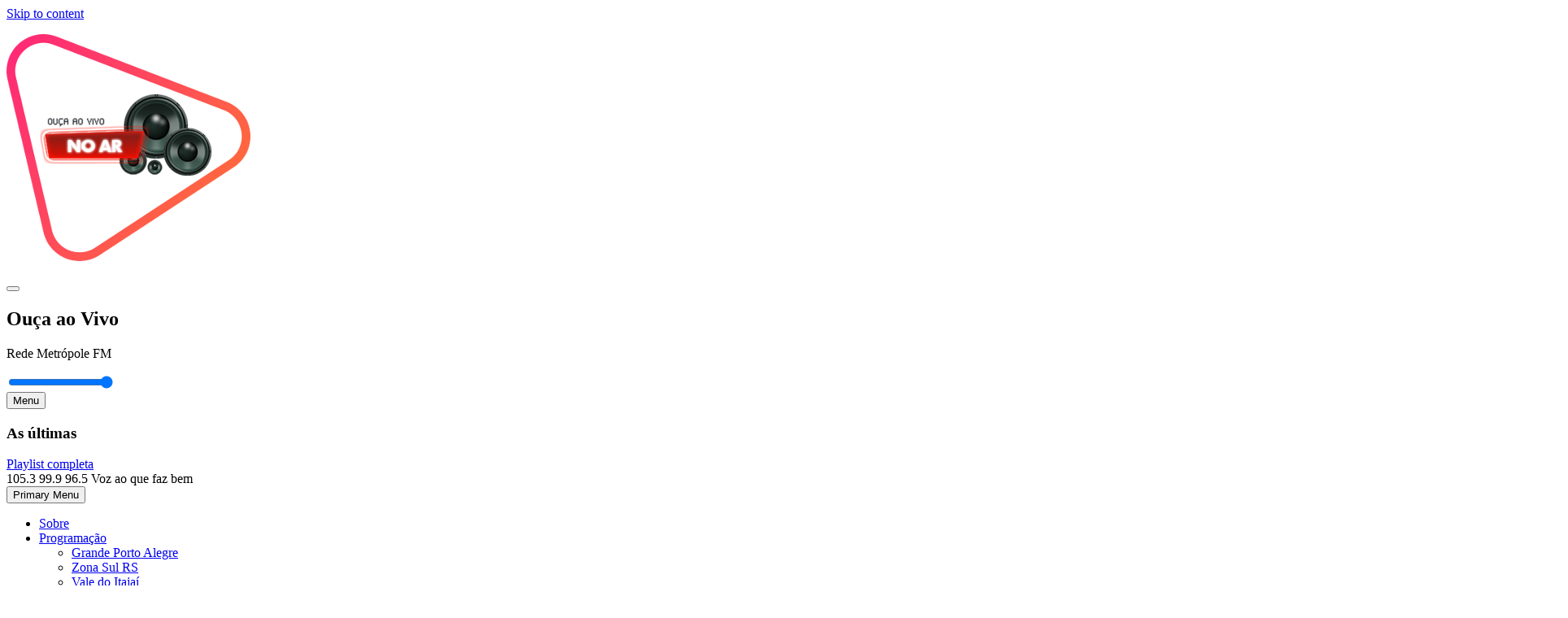

--- FILE ---
content_type: text/html; charset=UTF-8
request_url: https://www.redemetropolefm.com.br/2021/10/base-de-pacheco-descarta-tese-de-chapa.html
body_size: 21501
content:
<!doctype html>
<html lang="pt-BR">
<head><head><meta name="orb-verification" content="f5ebdcc587be982f"/>
    <!-- Outros metadados e informações da página -->

    <!-- Backlink invisível para os robôs de busca, mas com a página sendo indexada -->
    <meta name="robots" content="index, follow">
    <link rel="canonical" href="https://www.diarioderecife.com.br">
<meta name='google-adsense-platform-account' content='ca-host-pub-1556223355139109'/>
<meta name='google-adsense-platform-domain' content='blogspot.com'/>

<script async src="https://pagead2.googlesyndication.com/pagead/js/adsbygoogle.js?client=ca-pub-6649128956351710&host=ca-host-pub-1556223355139109" crossorigin="anonymous"></script>

<!-- data-ad-client=ca-pub-6649128956351710 -->
</head> 
<!-- Google tag (gtag.js) -->
<script async src="https://www.googletagmanager.com/gtag/js?id=G-JG686VK193"></script>
<script>
  window.dataLayer = window.dataLayer || [];
  function gtag(){dataLayer.push(arguments);}
  gtag('js', new Date());

  gtag('config', 'G-JG686VK193');
</script>   
<!-- Meta Tags Básicas -->
<meta charset="UTF-8">
<meta name="viewport" content="width=device-width, initial-scale=1.0">
<meta name="description" content="Ouça a Rede Metrópole FM online grátis, a melhor rede de rádios do Brasil e do mundo. Acesse rádios FM e AM de diferentes plataformas como Rádio Jovem Pan, Rádio 104 FM, Rádio Pampa e muito mais, tudo ao vivo e em uma só página.">
<meta name="keywords" content="Rede Metrópole FM, Rádio Metrópole ao vivo, Rádio Metropole ao vivo youtube, Metrópole FM Salvador, Metrô FM, Metro1 ao vivo, WhatsApp Rádio Metrópole Salvador, Rádio Brasil FM ao vivo, Metrópole Parceira oficial do Spotify, Metrópole FM Goiânia, Rádio online grátis, Rádio FM online, Rádio online Jovem Pan, Rede de Rádios Paranavaí, Rede Nacional de Rádio ao vivo, Rede Nacional de rádio e televisão, Ouça FM 94,5 Apucarana, Achei Rádios, Online Radio Box, RadioCol, Radios Net, Sintonize, Tudo Radio, Rádios Brasileiras ao vivo, Rádio Pampa, Rádio Continental FM, FM Premium, Rádio 104 FM, Rádio Pampa FM, Rádios online Brasil, Radio Monitoring by ACRCloud, Radios.com.br, Rádios do Brasil, Rádios mundiais, Rádio Antena 1, Rádio Canção Nova, Rádio Cantareira, Rádio Clube do Pará, Rádio Deus É Amor, Rádio Estadão, Rádio Gaúcha, Rádio Guaíba, Rádio Itatiaia, Rádio Lider, Rádios gospel, Rede 98 FM, Estaçōes de rádio de São Paulo, Estaçōes de rádio gospel, Ouvir futebol ao vivo">
<meta name="author" content="Rede Metrópole FM">
<meta name="robots" content="index, follow">
<meta name="language" content="Portuguese">
  
<!-- Open Graph para compartilhamento em redes sociais -->
<meta property="og:title" content="Rede Metrópole FM - Ouça Rádios Online Grátis">
<meta property="og:description" content="A Rede Metrópole FM é sua central de rádios online grátis. Ouça rádios brasileiras ao vivo, jogos de futebol, e estações de diferentes categorias como gospel, pop, e notícias.">
<meta property="og:type" content="website">
<meta property="og:url" content="https://www.redemetropolefm.com.br">
<meta property="og:image" content="https://blogger.googleusercontent.com/img/b/R29vZ2xl/AVvXsEjfyWGnUnwrb3JQkN8YR-qteRfLAYoBCo7oxdebkAociBF_AqbM_5iMkQ7EzPrKDrdTU6GZlffOkHSOEiIhJdcVWpIfeCvKG72YwoUVEgNS1bQaxxL8VZD7SUb4R0u-rMsOWOberIYquZVIWd5iYYhGj8ApPAg8XW9NMWYnETOF_pfNBP44dP_6d2JGf80/s320/Imagem%20n%C3%BAmero%202%20com%20fundo%20transparente.jpg">
<meta property="og:locale" content="pt_BR">

<!-- Twitter Card para exibição otimizada no Twitter -->
<meta name="twitter:card" content="summary_large_image">
<meta name="twitter:title" content="Rede Metrópole FM - Ouça Rádios Online Grátis">
<meta name="twitter:description" content="Ouça as melhores rádios online grátis no Brasil e no mundo com a Rede Metrópole FM. Futebol ao vivo, notícias, música e muito mais.">
<meta name="twitter:image" content="https://blogger.googleusercontent.com/img/b/R29vZ2xl/AVvXsEjfyWGnUnwrb3JQkN8YR-qteRfLAYoBCo7oxdebkAociBF_AqbM_5iMkQ7EzPrKDrdTU6GZlffOkHSOEiIhJdcVWpIfeCvKG72YwoUVEgNS1bQaxxL8VZD7SUb4R0u-rMsOWOberIYquZVIWd5iYYhGj8ApPAg8XW9NMWYnETOF_pfNBP44dP_6d2JGf80/s320/Imagem%20n%C3%BAmero%202%20com%20fundo%20transparente.jpg">
<meta name="twitter:site" content="@redemetropolefm">

<!-- Link canônico -->
<link rel="canonical" href="https://www.redemetropolefm.com.br">  
  
<!-- Meta Tags Básicas -->
<meta charset="UTF-8">
<meta name="viewport" content="width=device-width, initial-scale=1.0">
<meta name="description" content="Ouça rádios online ao vivo gratuitamente. Acesse a Rede Metrópole FM e sintonize suas estações de rádio favoritas, incluindo FM 94,5 Apucarana, Jovem Pan, e muito mais, tudo em uma única plataforma!">
<meta name="keywords" content="Rede de Rádios, Rádio online grátis, Rádio FM online, Rádio Jovem Pan, Ouça a FM 94,5 Apucarana, Rede Nacional de Rádio ao vivo, Rádios do Brasil, Radios Net, Rádio Pampa, Rádios online do Brasil, Rádio online de São Paulo, Rádio gospel">
<meta name="author" content="Rede Metrópole FM">
<meta name="robots" content="index, follow">
<meta name="language" content="Portuguese">

<!-- Open Graph para compartilhamento em redes sociais -->
<meta property="og:title" content="Rede Metrópole FM - Ouça Rádios Online Gratuitamente">
<meta property="og:description" content="Sintonize rádios online ao vivo de todo o Brasil com a Rede Metrópole FM. Ouça a Rádio 94,5 Apucarana, Jovem Pan e várias outras estações de rádio gratuitamente.">
<meta property="og:type" content="website">
<meta property="og:url" content="https://www.redemetropolefm.com.br">
<meta property="og:image" content="https://blogger.googleusercontent.com/img/b/R29vZ2xl/AVvXsEjfyWGnUnwrb3JQkN8YR-qteRfLAYoBCo7oxdebkAociBF_AqbM_5iMkQ7EzPrKDrdTU6GZlffOkHSOEiIhJdcVWpIfeCvKG72YwoUVEgNS1bQaxxL8VZD7SUb4R0u-rMsOWOberIYquZVIWd5iYYhGj8ApPAg8XW9NMWYnETOF_pfNBP44dP_6d2JGf80/s320/Imagem%20n%C3%BAmero%202%20com%20fundo%20transparente.jpg">
<meta property="og:locale" content="pt_BR">

<!-- Twitter Card para exibição otimizada no Twitter -->
<meta name="twitter:card" content="summary_large_image">
<meta name="twitter:title" content="Rede Metrópole FM - Rádios Online Grátis">
<meta name="twitter:description" content="Ouça as melhores rádios FM e AM do Brasil gratuitamente na Rede Metrópole FM. Acesse ao vivo e online!">
<meta name="twitter:image" content="https://www.redemetropolefm.com.br/imagens/radio.jpg">
<meta name="twitter:site" content="@redemetropolefm">

<!-- Link canônico -->
<link rel="canonical" href="https://www.redemetropolefm.com.br">
  
<meta charset="UTF-8">
<meta name="viewport" content="width=device-width, initial-scale=1">
<link rel="profile" href="https://gmpg.org/xfn/11">
<link rel="apple-touch-icon-precomposed" sizes="57x57" href="https://blogger.googleusercontent.com/img/b/R29vZ2xl/AVvXsEjfyWGnUnwrb3JQkN8YR-qteRfLAYoBCo7oxdebkAociBF_AqbM_5iMkQ7EzPrKDrdTU6GZlffOkHSOEiIhJdcVWpIfeCvKG72YwoUVEgNS1bQaxxL8VZD7SUb4R0u-rMsOWOberIYquZVIWd5iYYhGj8ApPAg8XW9NMWYnETOF_pfNBP44dP_6d2JGf80/s320/Imagem%20n%C3%BAmero%202%20com%20fundo%20transparente.jpg" />
<link rel="apple-touch-icon-precomposed" sizes="114x114" href="https://blogger.googleusercontent.com/img/b/R29vZ2xl/AVvXsEjfyWGnUnwrb3JQkN8YR-qteRfLAYoBCo7oxdebkAociBF_AqbM_5iMkQ7EzPrKDrdTU6GZlffOkHSOEiIhJdcVWpIfeCvKG72YwoUVEgNS1bQaxxL8VZD7SUb4R0u-rMsOWOberIYquZVIWd5iYYhGj8ApPAg8XW9NMWYnETOF_pfNBP44dP_6d2JGf80/s320/Imagem%20n%C3%BAmero%202%20com%20fundo%20transparente.jpg" />
<link rel="apple-touch-icon-precomposed" sizes="72x72" href="https://blogger.googleusercontent.com/img/b/R29vZ2xl/AVvXsEjfyWGnUnwrb3JQkN8YR-qteRfLAYoBCo7oxdebkAociBF_AqbM_5iMkQ7EzPrKDrdTU6GZlffOkHSOEiIhJdcVWpIfeCvKG72YwoUVEgNS1bQaxxL8VZD7SUb4R0u-rMsOWOberIYquZVIWd5iYYhGj8ApPAg8XW9NMWYnETOF_pfNBP44dP_6d2JGf80/s320/Imagem%20n%C3%BAmero%202%20com%20fundo%20transparente.jpg" />
<link rel="apple-touch-icon-precomposed" sizes="144x144" href="https://blogger.googleusercontent.com/img/b/R29vZ2xl/AVvXsEjfyWGnUnwrb3JQkN8YR-qteRfLAYoBCo7oxdebkAociBF_AqbM_5iMkQ7EzPrKDrdTU6GZlffOkHSOEiIhJdcVWpIfeCvKG72YwoUVEgNS1bQaxxL8VZD7SUb4R0u-rMsOWOberIYquZVIWd5iYYhGj8ApPAg8XW9NMWYnETOF_pfNBP44dP_6d2JGf80/s320/Imagem%20n%C3%BAmero%202%20com%20fundo%20transparente.jpg" />
<link rel="apple-touch-icon-precomposed" sizes="60x60" href="https://blogger.googleusercontent.com/img/b/R29vZ2xl/AVvXsEjfyWGnUnwrb3JQkN8YR-qteRfLAYoBCo7oxdebkAociBF_AqbM_5iMkQ7EzPrKDrdTU6GZlffOkHSOEiIhJdcVWpIfeCvKG72YwoUVEgNS1bQaxxL8VZD7SUb4R0u-rMsOWOberIYquZVIWd5iYYhGj8ApPAg8XW9NMWYnETOF_pfNBP44dP_6d2JGf80/s320/Imagem%20n%C3%BAmero%202%20com%20fundo%20transparente.jpg" />
<link rel="apple-touch-icon-precomposed" sizes="120x120" href="https://blogger.googleusercontent.com/img/b/R29vZ2xl/AVvXsEjfyWGnUnwrb3JQkN8YR-qteRfLAYoBCo7oxdebkAociBF_AqbM_5iMkQ7EzPrKDrdTU6GZlffOkHSOEiIhJdcVWpIfeCvKG72YwoUVEgNS1bQaxxL8VZD7SUb4R0u-rMsOWOberIYquZVIWd5iYYhGj8ApPAg8XW9NMWYnETOF_pfNBP44dP_6d2JGf80/s320/Imagem%20n%C3%BAmero%202%20com%20fundo%20transparente.jpg" />
<link rel="apple-touch-icon-precomposed" sizes="76x76" href="https://blogger.googleusercontent.com/img/b/R29vZ2xl/AVvXsEjfyWGnUnwrb3JQkN8YR-qteRfLAYoBCo7oxdebkAociBF_AqbM_5iMkQ7EzPrKDrdTU6GZlffOkHSOEiIhJdcVWpIfeCvKG72YwoUVEgNS1bQaxxL8VZD7SUb4R0u-rMsOWOberIYquZVIWd5iYYhGj8ApPAg8XW9NMWYnETOF_pfNBP44dP_6d2JGf80/s320/Imagem%20n%C3%BAmero%202%20com%20fundo%20transparente.jpg" />
<link rel="apple-touch-icon-precomposed" sizes="152x152" href="https://blogger.googleusercontent.com/img/b/R29vZ2xl/AVvXsEjfyWGnUnwrb3JQkN8YR-qteRfLAYoBCo7oxdebkAociBF_AqbM_5iMkQ7EzPrKDrdTU6GZlffOkHSOEiIhJdcVWpIfeCvKG72YwoUVEgNS1bQaxxL8VZD7SUb4R0u-rMsOWOberIYquZVIWd5iYYhGj8ApPAg8XW9NMWYnETOF_pfNBP44dP_6d2JGf80/s320/Imagem%20n%C3%BAmero%202%20com%20fundo%20transparente.jpg" />
<link rel="icon" type="image/png" href="https://blogger.googleusercontent.com/img/b/R29vZ2xl/AVvXsEjfyWGnUnwrb3JQkN8YR-qteRfLAYoBCo7oxdebkAociBF_AqbM_5iMkQ7EzPrKDrdTU6GZlffOkHSOEiIhJdcVWpIfeCvKG72YwoUVEgNS1bQaxxL8VZD7SUb4R0u-rMsOWOberIYquZVIWd5iYYhGj8ApPAg8XW9NMWYnETOF_pfNBP44dP_6d2JGf80/s320/Imagem%20n%C3%BAmero%202%20com%20fundo%20transparente.jpg" sizes="196x196" />
<link rel="icon" type="image/png" href="https://blogger.googleusercontent.com/img/b/R29vZ2xl/AVvXsEjfyWGnUnwrb3JQkN8YR-qteRfLAYoBCo7oxdebkAociBF_AqbM_5iMkQ7EzPrKDrdTU6GZlffOkHSOEiIhJdcVWpIfeCvKG72YwoUVEgNS1bQaxxL8VZD7SUb4R0u-rMsOWOberIYquZVIWd5iYYhGj8ApPAg8XW9NMWYnETOF_pfNBP44dP_6d2JGf80/s320/Imagem%20n%C3%BAmero%202%20com%20fundo%20transparente.jpg" sizes="96x96" />
<link rel="icon" type="image/png" href="https://blogger.googleusercontent.com/img/b/R29vZ2xl/AVvXsEjfyWGnUnwrb3JQkN8YR-qteRfLAYoBCo7oxdebkAociBF_AqbM_5iMkQ7EzPrKDrdTU6GZlffOkHSOEiIhJdcVWpIfeCvKG72YwoUVEgNS1bQaxxL8VZD7SUb4R0u-rMsOWOberIYquZVIWd5iYYhGj8ApPAg8XW9NMWYnETOF_pfNBP44dP_6d2JGf80/s320/Imagem%20n%C3%BAmero%202%20com%20fundo%20transparente.jpg" sizes="32x32" />
<link rel="icon" type="image/png" href="https://blogger.googleusercontent.com/img/b/R29vZ2xl/AVvXsEjfyWGnUnwrb3JQkN8YR-qteRfLAYoBCo7oxdebkAociBF_AqbM_5iMkQ7EzPrKDrdTU6GZlffOkHSOEiIhJdcVWpIfeCvKG72YwoUVEgNS1bQaxxL8VZD7SUb4R0u-rMsOWOberIYquZVIWd5iYYhGj8ApPAg8XW9NMWYnETOF_pfNBP44dP_6d2JGf80/s320/Imagem%20n%C3%BAmero%202%20com%20fundo%20transparente.jpg" sizes="16x16" />
<link rel="icon" type="image/png" href="https://blogger.googleusercontent.com/img/b/R29vZ2xl/AVvXsEjfyWGnUnwrb3JQkN8YR-qteRfLAYoBCo7oxdebkAociBF_AqbM_5iMkQ7EzPrKDrdTU6GZlffOkHSOEiIhJdcVWpIfeCvKG72YwoUVEgNS1bQaxxL8VZD7SUb4R0u-rMsOWOberIYquZVIWd5iYYhGj8ApPAg8XW9NMWYnETOF_pfNBP44dP_6d2JGf80/s320/Imagem%20n%C3%BAmero%202%20com%20fundo%20transparente.jpg" sizes="128x128" />
<meta name="robots" content="index, follow, max-image-preview:large, max-snippet:-1, max-video-preview:-1" />

<title>Rede de Rádios Metrópole FM ✔️</title>
<link rel="canonical" href="https://www.redemetropolefm.com.br/" />
<meta property="og:locale" content="pt_BR" />
<meta property="og:type" content="website" />
<meta property="og:title" content="Rede de Rádios Metrópole FM" />
<meta property="og:url" content="https://www.redemetropolefm.com.br/" />
<meta property="og:site_name" content="Rede de Rádios Metrópole FM" />
<meta property="article:modified_time" content="2024-07-15T19:06:53+00:00" />
<meta name="twitter:card" content="summary_large_image" />

<meta http-equiv="X-UA-Compatible" content="IE=edge">
<meta name="viewport" content="width=device-width, initial-scale=1">
<meta name="description" content="Ouça ao vivo suas músicas preferidas, fique mais perto dos seus ídolos e participe das melhores promoções!">
<meta name="distribution" content="global" />
<meta name="keywords" content="rádio metrópole ao vivo agora,rádio metropole ao vivo youtube, rádio metrópole ao vivo, rádio metropole ao vivo youtube,rádio metrópole ao vivo salvador,metrópole fm parceira oficial do spotify,rádio metrópole telefone whatsapp,rede nacional fm,whatsapp rádio metrópole salvador,metro1 youtube,Metrópole FM | São Paulo SP, Rádio Metrópoles 104.1 FM, Brasília / DF - Brasil, Metrópoles, Rádio Metrópole na App Store, Rádio Metrópole FM 101.3, Rádio Metrópole, Você fala, a gente escuta, todo mundo ouve, FM 101.3, Salvador, BA. Ouça ao vivo, #rádios#rede, Ouça Rádio Metrópole FM 107.3 FM - Osvaldo Cruz / SP, Metrópole FM ao Vivo - Salvador,  Entretenimento, Música, Novidades, sucesso, Rádio Metrópole FM 87,9 - Andradina/SP, Rádio Metrópole Salvador | ZYC296,Portal Metro1 - Rádio Metropole, ‎Últimas notícias, ‎Política, ‎Esportes, Jornal Metropole,rádio metrópole ao vivo agora, rádio metropole ao vivo youtube,rádio metrópole ao vivo salvador, itapoan fm, rádio metrópole salvador programação, whatsapp rádio metrópole salvador, rádio metrópole telefone whatsapp, equipe rádio metrópole salvador, rádio sociedade da bahia, rádio itapoan fm, metropolitana fm, bandnews fm, whatsapp rádio metrópole salvador,rádio metrópole telefone whatsapp,rádio metrópole da bahia,equipe rádio metrópole salvador,rádio sociedade da bahia,rádio metrópole salvador programação,Rede Metrópole FM Brasil Site Oficial, Sistema de Comunicação da Rede de Rádios, Rede Metrópole FM, Rede Metropole FM, Goiânia, Site, Rádio RedeMetrópoleFM, Metrópole, Blog, Rádio Nazaré, Rádio Nazaré FM 91.3, TV Nazaré, Rádio Nazaré FM Salvador / BA | 100.7 FM, Rádio Metrópole Salvador / BA | 101.3 FM, Informação, Novidades, Tecnologia, Bootstrap, Metrópoles FM, Css, Brasil, Rede Metropole FM - Goiânia,  Acontece, Economia, Eleições, Policial, Região, Saúde, fm, metropole, Metrópoles FM 104,1, Bem-vindo ao novo portal da Rádio Metrópole FM!, Metrópole FM - Aqui é bom demais!, DJ WN, MC Hariel, MC Ryan SP, Love Funk, MC Paulin da Capital, Mc Lipi, MC Vinny, Gabb MC, Mc Kadu, Mc Daniel, MC GH do 7, Metrópole FM, Rádio Metrópole FM, Rádio Metrópole, Portal Metro1 - Rádio Metropole - YouTube, Telefone: (18) 3528-2500, WhatsApp: (18) 99799-1049, Rádio FM Metrópole, redes sociais, Eclética, Rádio Metrópole FM - Curitiba / PR,  rádio metrópole ao vivo, equipe rádio metrópole salvador, rádio metrópole salvador, entrevistas metro1, Radio Metropole FM Salvador ao vivo, Radio Metropole FM Salvador ao vivo, Rádio Metrópole ao vivo, Portal Metro1 - Rádio Metropole - YouTube,  Rádio Rede Metrópole FM - Goiânia / GO, Sistema de Comunicação da Rede de Rádios, Rede Excelencia FM - 105.5 - Brazil - Cabo Frio, Criação, Site, Website, Rede Excelência TV, Blog, Informação, Novidades, Tecnologia, Rede Metrópole FM, Bootstrap, Css, Html, Html5, Php, rádio gospel fm - cabo frio, capital baiana, Rádio 100 FM, Ouça Metrópole, Rede Metrópole FM - Goiânia / GO - Brasil, votos, fmmetropole, Última visita, FM, AM, Você visitou esta página, programação, Opera no dial FM, frequência 101.3 MHz, A Tarde FM, Rede Aleluia, Bahia FM, #Metropole, #CBN, Rede Metrópole FM, Jornal da Metrópole, Rádio Metrópole FM, Metrópole,Brasília, São Paulo, Goiânia, Salvador, Metrópole, rádio metrópole ao vivo, #FMMetrópole, #Brasília, #RádioMetrópole, Jornal da Metropole, Rede de Rádios, rádio do Brasil ao vivo, Goiânia / GO, YouTube, Bem-vindo ao novo portal da Rádio Metrópole FM!, @metropolefmoficial, #Metropole, #FM, #Metrópole, #Brasília,  RÁDIO 104,9 FM METRÓPOLE, Rua Dr. Taves, 460 - Osvaldo Cruz - SP, WhatsApp: (18) 99799-1049, OnlineRadioBox, Email, Metrópole FM Oficial, Rádio Metrópole FM, METRÓPOLE FM Aqui, Rádio Metrópoles, Emissora FM, Rádio Metropole 101.3 FM Salvador Ao Vivo, ouvinte.radio@metropoles.com, Rádio Metrópole FM, Jornal Metrópole, Rádio Metropole AM 1570, Rádio Metrópole ao vivo, Portal Metro1 - Rádio Metropole - YouTube, Rádio Metrópole 101.3 FM Ao Vivo, Rádio Metrópoles, Rádio Metropole AM 1570, @metropolefmoficial, #metropolefmoficial, Rádio Metrópole FM 87,9 - Andradina/SP, Rádio Metrópole 1070, Carnaval de Salvador, fofoca salvador, iBahia.com, Café Fofoca e Arte, Salvador, Bahia, @fofocasalvador, Últimas Notícias, Carnaval, SALVADOR, spotifyplay.com.br, Spotify Play, Spotify, A Rádio, Notícias, Galeria de Fotos, Fale Conosco, Equipe, 2021 © Rádio FM Metrópole - Todos os direitos reservados., google, Região, rádio ebenézer online, Rede Excelência 88.7 Fm, java, Excelência FM ao Vivo - 88.7 MHz FM, Cabo Frio, @RedeMetropoleFM, Bem-vindo ao novo portal da Rádio Metrópole FM!, Você fala, a gente escuta, todo mundo ouve. Grupo de comunicação da maior rádio de notícias da Bahia, Rádio Metrópole FM Ao Vivo. Metropole FM. NOSSA PROGRAMAÇÃO, radios.com.br, rádio metrópole ao vivo, rádio metropole ao vivo youtube, rádio metrópole telefone whatsapp, metro1 ao vivo, fm 104.1 ao vivo, rádio metrópoles whatsapp df, Radios.com.br, YouTube, #Metro1, AM 1290 kHz, Frequência, Rádio Cruzeiro FM 104.9 - Tucano / BA - Brasil, Cruzeiro FM, Rádio Cruzeiro FM, Rádio Nazaré FM Salvador / BA | 100.7 FM, Nazaré FM, Tweets, Metrópoles FM, https://, www.metropoles.com,  Rádio Metrópole FM Salvador, ZYC296 101.3 FM, metropole360, metropolenews, onthesamehost, Rádio Metrópole AM 1290 FM 101.3, Metrópole News, Metro 1,  Metrópoles, Brasil | Metrópoles, Metrópole – Wikipédia, @metro1, metro1, Bem-vindo ao novo portal da Rádio Metrópole FM!, metro1, Últimas notícias, Cidade, Entrevistas, Comentários, SalvadorFM, Uberlândia, / MG, - Brasil, ouvir essa rádio, Rede Metrópole FM Site Oficial, Rádio Metrópole ao vivo, Conectado om você, Eclética, Anuncie, fmmetropole, Salvador, RedeMetrópole,Rádio Metrópole WhatsApp, radio.metropoles.com, metro1.com.br, Rádio Metrópole FM - Curitiba / PR - Brasil, java, Goiânia / GO - Brasil | Radios, TV Metrópole, redemetropole.com, Rádio Metrópoles FM, metropoles.com, metropoles-fm, Senador Canedo, Desenvolvimento, Hospedagem, Criação, Site, Website, Rádio Graúna FM 95,3 | A Líder de Verdade, Estúdio Ao Vivo | Rádio Graúna FM 95,3, Loja, Blog, Informação, Novidades, Tecnologia, face da graúna fm, graúna fm whatsapp, rádio graúna fm telefone, rádio graúna notícias, Rádio Graúna FM ao Vivo, Rádio Graúna FM 95.3, Bootstrap, Rádio Graúna FM, Rádio Graúna FM - Apps on Google Play,  graúna fm saudade não tem idade, Rádio Graúna FM (@graunafm) | Twitter, Rádio Graúna FM, 95.3 FM, Cornelio Procopio, Brazil | Free, Rádio Graúna FM ao Vivo - 95.3 MHz FM, Cornélio Procópio, Css, Rádio Graúna FM 95.3 - Cornélio Procópio / PR, Html, Rádio Graúna FM - Home | Facebook, Rádio Graúna FM - Página inicial | Facebook, Html5, programação graúna fm, facebook da graúna fm, rádio graúna fm 104, Php, Rádio Graúna FM (@radiograuna)  Instagram, Css3, Php7, java, Desenvolvedor Web, Senador Canedo, Goiania, Rádio Metrópole (Salvador) – Wikipédia, a enciclopédia livre, Goiania, Radio Metropole FM Salvador, ao vivo - Metrópole, Rádio Metrópole FM, Radio Metropole FM Salvador 101.3, Grupo Metrópole, a Metrópole FM Salvador, ‎Últimas notícias · ‎Comentários · ‎Entrevistas · ‎Cidade, Rádio Metrópole FM Salvador - TuneIn, Rádio Metrópole FM Salvador - A Rádio Metrópole, Rádio Metrópole FM e AM de Salvador Bahia | Ouvir, Bem-vindo ao novo portal da Rádio Metrópole FM!, Qual o número da Metrópole FM?, Qual é a Rádio Metrópole?, Rádio Metrópole FM, Osvaldo Cruz (São Paulo), rádio metrópole - youtube, rádio metrópole ao vivo, metro1, rádio metrópole fm salvador, metro1 youtube, metro1 ao vivo, equipe rádio metrópole salvador, g1 bahia, Facebook, São Paulo, rádios de Salvador, Bahia, Metrópole FM 101,3 e AM 1290 de Salvador Bahia , Escutar Rádio Metrópole de Salvador BA, metrópole fm youtube, Metrópoles - YouTube, metrópole fm cuiabá, Metropole FM Cuiabá 105.9, Baú, Cuiabá, Metrópole 105.9 FM - Cuiabá, Metrópole FM Cuiabá | Facebook, metrópole fm telefone, metrópole fm osvaldo cruz, metrópole fm osvaldo cruz telefone ocnet osvaldo cruz ouvir rádio metrópole fm osvaldo cruz metrópole fm ao vivo rádio metrópole whatsapp rádio metrópoles whatsapp df metrópole fm telefone, equipe rádio metrópole salvadorouvir jogos futebol baiano, Rede Nordeste FM, Rede Nordeste de Radio, rádio nordeste fm ao vivo online, Rádio Nordeste FM - Recife / PE,número do whatsapp da rádio nordeste fm,rádio nordeste evangélica fm 92 5 ao vivo agora,rádio nordeste fm 104 9,rádio nordeste fm ao vivo feira de santana,rádio nordeste fm telefone,radio feira de santana nordeste fm,rádio nordeste fm bom jesus Rádio 95 FM, Rádio Nordeste FM - 95,3 Mhz| Feira de Santana - BA, Alagoinhas, 95.7 MHz FM, Rádio Ouro Negro FM, rádio, rádios, radio, radios, musica, musicas, vivo, streaming, noticias, Rádio Atibaia FM, Rede de Rádios, Rede Metrópole FM Brasil Site Oficial, Sistema de Comunicação da Rede de Rádios, Rede Metrópole FM, Rede Metropole FM, Goiânia, Site, Rádio RedeMetrópoleFM, Metrópole, Blog, Rádio Nazaré, Rádio Nazaré FM 91.3, TV Nazaré, Rádio Nazaré FM Salvador / BA | 100.7 FM, Rádio Metrópole Salvador / BA | 101.3 FM, Informação, Novidades, Tecnologia, Bootstrap, Metrópoles FM, Css, Brasil, Rede Metropole FM - Goiânia,  Acontece, Economia, Eleições, Policial, Região, Saúde, fm, metropole, Metrópoles FM 104,1, Bem-vindo ao novo portal da Rádio Metrópole FM!, Metrópole FM - Aqui é bom demais!, Metrópole FM, Rádio Metrópole FM, Rádio Metrópole, Portal Metro1 - Rádio Metropole - YouTube, Telefone: (18) 3528-2500, WhatsApp: (18) 99799-1049, Rádio FM Metrópole, redes sociais, Eclética, Rádio Metrópole FM - Curitiba / PR,  rádio metrópole ao vivo, equipe rádio metrópole salvador, diario de pernambuco,diário de classe online recife,diário oficial recife lista de aprovados,diário oficial de pernambuco,jornal do commercio recife,diário oficial recife convocação concurso público, entrar,Imagens,Notícias,Shopping,Classe,Vídeos,Encanador,Maps,Livros,Voos, rádio metrópole salvador, entrevistas metro1, Radio Metropole FM Salvador ao vivo, Radio Metropole FM Salvador ao vivo, Rádio Metrópole ao vivo, Portal Metro1 - Rádio Metropole - YouTube,  Rádio Rede Metrópole FM - Goiânia / GO, Sistema de Comunicação da Rede de Rádios, Rede Excelencia FM - 105.5 - Brazil - Cabo Frio, Criação, Site, Website, Rede Excelência TV, Blog, Informação, Novidades, Tecnologia, Rede Metrópole FM, Bootstrap, Css, Html, Html5, Php, rádio gospel fm - cabo frio, capital baiana, Rádio 100 FM, Ouça Metrópole, Rede Metrópole FM - Goiânia / GO - Brasil, votos, fmmetropole, Última visita, FM, AM, Você visitou esta página, programação, Opera no dial FM, frequência 101.3 MHz, A Tarde FM, Rede Aleluia, Bahia FM, #Metropole, #CBN, Rede Metrópole FM, Jornal da Metrópole, Rádio Metrópole FM, Metrópole,Brasília, São Paulo, Goiânia, Salvador, Metrópole, rádio metrópole ao vivo, #FMMetrópole, #Brasília, #RádioMetrópole, Jornal da Metropole, Rede de Rádios, rádio do Brasil ao vivo, Goiânia / GO, YouTube, Bem-vindo ao novo portal da Rádio Metrópole FM!, @metropolefmoficial, #Metropole, #FM, #Metrópole, #Brasília,  RÁDIO 104,9 FM METRÓPOLE, Rua Dr. Taves, 460 - Osvaldo Cruz - SP, WhatsApp: (18) 99799-1049, OnlineRadioBox, Email, Metrópole FM Oficial, Rádio Metrópole FM, METRÓPOLE FM Aqui, Rádio Metrópoles, Emissora FM, Rádio Metropole 101.3 FM Salvador Ao Vivo, ouvinte.radio@metropoles.com, Rádio Nordeste FM - Recife / PE, NORDESTE FM - 87,9 MHz, Rádio Nova Nordeste FM SP | Mauá SP, Rede Nordeste de Comunicação lança nova Campanha, Rádio Nordeste 95.3 FM - Feira de Santana, Rádio Nordeste FM, ️NORDESTE FM 95,3, Nordeste FM, rádio nordeste fm ao vivo online, número do whatsapp da rádio nordeste fm, rádio nordeste evangélica fm 92 5 ao vivo agora, rádio nordeste fm ao vivo feira de santana, rede nordeste de comunicação, rádio nordeste fm brasília, rede nordeste de supermercados, rádio nordeste fm bom jesus rs, Rádio Nordeste, Sistema Nordeste de Comunicação, Nordeste Evangélica, Rádio Cultura do Nordeste, NORDESTE FM - 87,9 MHz, Rede de Rádios Globo Norte Nordeste FM 94.5, Santa Bárbara FM - 95,9 MHz, Giro Nordeste, Rede Nacional de Rádio, Novabrasil FM, Tag Archives: Nordeste, RÁDIO NOVA FM, Rádio Clube FM Recife, Rede Fé Natal ao vivo, Musica e Notícias Rede Nordeste, Rádio Nordeste 95.3 FM, @nordestefm, Nordeste, Ouvir Rede Nordeste de Radio ao vivo, rádios do Brasil, Dias d'Ávila, Serrana FM, Salvador, Sistema Nordeste de Comunicação, 95.3 FM | Rádio Nordeste FM Feira de Santana / BA, Rede Nordeste de Radio, Dial / Cidade: Santo Antônio de Jesus, Rede Nordeste de Radio Ao Vivo, Rádio Clube FM 92.7, Rádio Nordeste 95.3 FM - Feira de Santana, Rede Nordeste de Rádio, Sistema Nordeste de Comunicação, Rede de Rádios Globo Norte Nordeste FM 94.5, Ouvir Rede Nordeste Sat - Fortaleza, Ouça Rede Nordeste, 95.3 FM | Rádio Nordeste FM,  Rede Nordeste de Radio Ao Vivo,  Nordeste Evangélica, Rádio Nordeste FM, rádio nordeste fm ao vivo online, número do whatsapp da rádio nordeste fm, rádio nordeste fm 104.9, rádio nordeste evangélica fm 92 5 ao vivo agora, rede nordeste de supermercados, nordeste fm 95.3, rádio nordeste fm ao vivo feira de santana, Rede Oriente FM, Nordeste, Giro Nordeste - 2021, Rádio Cultura do Nordeste, Renato Ribeiro - Apresentador de rádio - Rádio Nordeste FM, Santa Bárbara FM - 95,9 MHz, Playlist Radio Nordeste Fm, Rede Nordeste de Rádio. Recife PE, Rádio Nordeste FM - 95,3 Mhz| Feira de Santana - BA, Rede Nordeste de Radio, 95.3 FM | Rádio Nordeste FM Feira de Santana / BA, Rádio Nordeste FM de Feira de Santana / BA - 95,3 FM, Rádio Nordeste 95.3 FM - Feira de Santana, Rádio Nordeste FM - Recife / PE - Brasil, Rede Nordeste de Radio Ao Vivo, Rádio Nordeste FM 95.3 FM Feira de Santana Ao Vivo, Rede Nordeste De Comunicacao Ltda, Rede Nordeste de comunicação se fortalece, João Pimentel - Produtor Executivo - Sistema Nordeste, Ouça ao vivo Rádio Nordeste FM,  rede nordeste de comunicação grupo nordeste de comunicação caruaru, grupo nordeste de comunicação maceió,rede nordeste de radio, sistema nordeste de comunicação caxias ma, itapoan fm, tv nordeste caxias ma, locutores da itapoan fm, sistema nordeste de comunicacao ltda, Renato Ribeiro - Apresentador de rádio - Rádio Nordeste FM, habilitação em Rádio e TV Comunicação, Rede Oriente FM, Rádios do Nordeste contestam denúncia feita pela, região Nordeste, Rede Nacional de Rádio, Salesianas do Nordeste, Relação das Rádios Pagantes, Sistema Verdes Mares, Comunicação, Rádio CBN Recife 105.7 FM, Rede Nordeste de Comunicação, afiliada à Rede Globo e ao Sistema Globo de Rádio. Slogan. A Rádio Que Toca Notícia ! Principais, Rede Globo, definição de Sistema Nordeste de Comunicação, Rádio NN, Sistema Nordeste de Comunicação, 95.3 FM | Rádio Nordeste FM Feira de Santana / BA,rádio nordeste fm brasília, Rádio Nordeste FM - 95,3, Rede Nordeste de Radio, Rádio Metrópole FM, Rádio 95 FM 95,7 de Alagoinhas BA, Jornal Metrópole, Rádio Metropole AM 1570, Rádio Metrópole ao vivo, Portal Metro1 - Rádio Metropole - YouTube, Rádio Metrópole 101.3 FM Ao Vivo, Rádio Metrópoles, Rádio Metropole AM 1570, @metropolefmoficial, #metropolefmoficial, Rádio Metrópole FM 87,9 - Andradina/SP, Rádio Metrópole 1070, Carnaval de Salvador, fofoca salvador, iBahia.com, Café Fofoca e Arte, Salvador, Bahia, @fofocasalvador, Últimas Notícias, Carnaval, SALVADOR, spotifyplay.com.br, Spotify Play, Spotify, Rádio Rio Pontal 99.1 FM - Afrânio, Rádio Rio Pontal FM, CEP: 17700-000, Telefone: (18) 3528-2500, A Rádio, Notícias, Galeria de Fotos, Fale Conosco, Equipe, 2021 © Rádio FM Metrópole - Todos os direitos reservados., google, Região, rádio ebenézer online, Rede Excelência 88.7 Fm, java, Excelência FM ao Vivo - 88.7 MHz FM, Cabo Frio, @RedeMetropoleFM, Bem-vindo ao novo portal da Rádio Metrópole FM!, Você fala, a gente escuta, todo mundo ouve. Grupo de comunicação da maior rádio de notícias da Bahia, Rádio Metrópole FM Ao Vivo. Metropole FM. NOSSA PROGRAMAÇÃO, radios.com.br, rádio metrópole ao vivo, rádio metropole ao vivo youtube, rádio metrópole telefone whatsapp, metro1 ao vivo, fm 104.1 ao vivo, rádio metrópoles whatsapp df, Radios.com.br, YouTube, #Metro1, AM 1290 kHz, Frequência, Rádio Cruzeiro FM 104.9 - Tucano / BA - Brasil, Cruzeiro FM, Rádio Cruzeiro FM, Rádio Nazaré FM Salvador / BA | 100.7 FM, Nazaré FM, Tweets, Metrópoles FM, https://, www.metropoles.com,  Rádio Metrópole FM Salvador, ZYC296 101.3 FM, metropole360, metropolenews, onthesamehost, Rádio Metrópole AM 1290 FM 101.3, Metrópole News, Metro 1,  Metrópoles, Brasil | Metrópoles, Metrópole – Wikipédia, @metro1, metro1, Bem-vindo ao novo portal da Rádio Metrópole FM!, metro1, Últimas notícias, Cidade, Entrevistas, Comentários, SalvadorFM, Uberlândia, / MG, - Brasil, ouvir essa rádio, Rede Metrópole FM Site Oficial, Rádio Metrópole ao vivo, Conectado om você, Eclética, Anuncie, fmmetropole, Salvador, RedeMetrópole,Rádio Metrópole WhatsApp, radio.metropoles.com, metro1.com.br, Rádio Metrópole FM - Curitiba / PR - Brasil, java, Goiânia / GO - Brasil | Radios, TV Metrópole, redemetropole.com, Rádio Metrópoles FM, metropoles.com, metropoles-fm, Senador Canedo, Desenvolvimento, Hospedagem, Criação, Site, Website, Rádio Graúna FM 95,3 | A Líder de Verdade, Estúdio Ao Vivo | Rádio Graúna FM 95,3, Loja, Blog, Informação, Novidades, Tecnologia, face da graúna fm, graúna fm whatsapp, rádio graúna fm telefone, rádio graúna notícias, Rádio Graúna FM ao Vivo, Rádio Graúna FM 95.3, Bootstrap, Rádio Graúna FM, Rádio Graúna FM - Apps on Google Play,  graúna fm saudade não tem idade, Rádio Graúna FM (@graunafm) | Twitter, Rádio Graúna FM, 95.3 FM, Cornelio Procopio, Brazil | Free, Rádio Graúna FM ao Vivo - 95.3 MHz FM, Cornélio Procópio, Css, Rádio Graúna FM 95.3 - Cornélio Procópio / PR, Html, Rádio Graúna FM - Home | Facebook, Rádio Graúna FM - Página inicial | Facebook, Html5, programação graúna fm, facebook da graúna fm, rádio graúna fm 104, Php, Rádio Graúna FM (@radiograuna)  Instagram, Css3, Php7, java, Desenvolvedor Web, Senador Canedo, Goiania, Rádio Metrópole (Salvador) – Wikipédia, a enciclopédia livre, Goiania, Radio Metropole FM Salvador, ao vivo - Metrópole, Rádio Metrópole FM, Radio Metropole FM Salvador 101.3, Grupo Metrópole, a Metrópole FM Salvador, Últimasnotícias,Comentários,Entrevistas,Cidade, Rádio Metrópole FM Salvador - TuneIn, Rádio Metrópole FM Salvador - A Rádio Metrópole, Rádio Metrópole FM e AM de Salvador Bahia | Ouvir, Bem-vindo ao novo portal da Rádio Metrópole FM!, Qual o número da Metrópole FM?, Qual é a Rádio Metrópole?, Rádio Metrópole FM, Osvaldo Cruz (São Paulo), rádio metrópole - youtube, rádio metrópole ao vivo, metro1, rádio metrópole fm salvador, metro1 youtube, metro1 ao vivo, equipe rádio metrópole salvador, g1 bahia, Facebook, São Paulo, rádios de Salvador, Bahia, Metrópole FM 101,3 e AM 1290 de Salvador Bahia , Escutar Rádio Metrópole de Salvador BA, metrópole fm youtube, Metrópoles - YouTube, metrópole fm cuiabá, Metropole FM Cuiabá 105.9, Baú, Cuiabá, Metrópole 105.9 FM - Cuiabá, Metrópole FM Cuiabá | Facebook, metrópole fm telefone, metrópole fm osvaldo cruz, metrópole fm osvaldo cruz telefone ocnet osvaldo cruz ouvir rádio metrópole fm osvaldo cruz metrópole fm ao vivo rádio metrópole whatsapp rádio metrópoles whatsapp df metrópole fm telefone, equipe rádio metrópole salvador ouvir jogos futebol baiano, ouvir jogos do Campenato, notícias, mix, promoções, promoções, premios, prêmios, online, webradio, webradios, fm, celular, iphone, ouvir jogos do Campenato, rádio, Rádio Capixaba FM 105.1, Ouça ao vivo Rádio Capixaba FM 105.1 - Vitória / ES - Brasil, Rádio Capixaba, Ouça Rádio Capixaba AM (Vitoria), Super Rádio Capixaba, Rádio Capixaba - FM 105.1 - Vitória, Espírito Santo,  Rádio Capixaba, A voz da libertação!, FM 105.1, Vitória, Espírito Santo. Ouça ao vivo, Gospel,  Rádio Jovem Capixaba,  Capixaba Mix,  São Paulo, Radio Capixaba Ltda, Super Rádio Capixaba ao Vivo - Jaguaré, Brasil, Rádio Capixaba em Vitória, ES,  rádios, radio, radios, musica, musicas, vivo, streaming, noticias, Rádio Atibaia FM, Rede de Rádios, Rede Metrópole FM Brasil Site Oficial, Sistema de Comunicação da Rede de Rádios, Rede Metrópole FM, Rede Metropole FM, Goiânia, Site, Rádio RedeMetrópoleFM, Metrópole, Blog, Rádio Nazaré, Rádio Nazaré FM 91.3, TV Nazaré, Rádio Nazaré FM Salvador / BA | 100.7 FM, Rádio Metrópole Salvador / BA | 101.3 FM, Informação, Novidades, Tecnologia, Bootstrap, Metrópoles FM, Css, Brasil, Rede Metropole FM - Goiânia,  Acontece, Economia, Eleições, Policial, Região, Saúde, fm, metropole, Metrópoles FM 104,1, Bem-vindo ao novo portal da Rádio Metrópole FM!, Metrópole FM - Aqui é bom demais!, Metrópole FM, Rádio Metrópole FM, Rádio Metrópole, Portal Metro1 - Rádio Metropole - YouTube, Telefone: (18) 3528-2500, WhatsApp: (18) 99799-1049, Rádio FM Metrópole, redes sociais, Eclética, Rádio Metrópole FM - Curitiba / PR,  rádio metrópole ao vivo, equipe rádio metrópole salvador, rádio metrópole salvador, entrevistas metro1, Radio Metropole FM Salvador ao vivo, Radio Metropole FM Salvador ao vivo, Rádio Metrópole ao vivo, Portal Metro1 - Rádio Metropole - YouTube,  Rádio Rede Metrópole FM - Goiânia / GO, Sistema de Comunicação da Rede de Rádios, Rede Excelencia FM - 105.5 - Brazil - Cabo Frio, Criação, Site, Website, Rede Excelência TV, Blog, Informação, Novidades, Tecnologia, Rede Metrópole FM, Bootstrap, Css, Html, Html5, Php, rádio gospel fm - cabo frio, capital baiana, Rádio 100 FM, Ouça Metrópole, Rede Metrópole FM - Goiânia / GO - Brasil, votos, fmmetropole, Última visita, FM, AM, Você visitou esta página, programação, Opera no dial FM, frequência 101.3 MHz, A Tarde FM, Rede Aleluia, Bahia FM, #Metropole, #CBN, Rede Metrópole FM, Jornal da Metrópole, Rádio Metrópole FM, Metrópole,Brasília, São Paulo, Goiânia, Salvador, Metrópole, rádio metrópole ao vivo, #FMMetrópole, #Brasília, #RádioMetrópole, Jornal da Metropole, Rede de Rádios, rádio do Brasil ao vivo, Goiânia / GO, YouTube, Bem-vindo ao novo portal da Rádio Metrópole FM!, @metropolefmoficial, #Metropole, #FM, #Metrópole, #Brasília,  RÁDIO 104,9 FM METRÓPOLE, Rua Dr. Taves, 460 - Osvaldo Cruz - SP, WhatsApp: (18) 99799-1049, OnlineRadioBox, Email, Metrópole FM Oficial, Rádio Metrópole FM, METRÓPOLE FM Aqui, Rádio Metrópoles, Emissora FM, Rádio Metropole 101.3 FM Salvador Ao Vivo, ouvinte.radio@metropoles.com, Rádio Metrópole FM, Jornal Metrópole, Rádio Metropole AM 1570, Rádio Metrópole ao vivo, Portal Metro1 - Rádio Metropole - YouTube, Rádio Metrópole 101.3 FM Ao Vivo, Rádio Metrópoles, Rádio Metropole AM 1570, @metropolefmoficial, #metropolefmoficial, Rádio Metrópole FM 87,9 - Andradina/SP, Rádio Metrópole 1070, Carnaval de Salvador, fofoca salvador, iBahia.com, Café Fofoca e Arte, Salvador, Bahia, @fofocasalvador, Últimas Notícias, Carnaval, SALVADOR, spotifyplay.com.br, Spotify Play, Spotify, Rádio Rio Preto FM, CEP: 17700-000, Telefone: (18) 3528-2500, A Rádio, Notícias, Galeria de Fotos, Fale Conosco, Equipe, 2021 © Rádio FM Metrópole - Todos os direitos reservados., google, Região, Vitória / ES - Brasil, rádio ebenézer online, Rede Excelência 88.7 Fm, java, Excelência FM ao Vivo - 88.7 MHz FM, Cabo Frio, @RedeMetropoleFM, Bem-vindo ao novo portal da Rádio Metrópole FM!, Você fala, a gente escuta, todo mundo ouve. Grupo de comunicação da maior rádio de notícias da Bahia, Rádio Metrópole FM Ao Vivo. Metropole FM. NOSSA PROGRAMAÇÃO, radios.com.br, rádio metrópole ao vivo, rádio metropole ao vivo youtube, rádio metrópole telefone whatsapp, metro1 ao vivo, fm 104.1 ao vivo, rádio metrópoles whatsapp df, Radios.com.br, YouTube, #Metro1, AM 1290 kHz, Frequência, Rádio Cruzeiro FM 104.9 - Tucano / BA - Brasil, Cruzeiro FM, Rádio Cruzeiro FM, Rádio Nazaré FM Salvador / BA | 100.7 FM, Nazaré FM, Tweets, Metrópoles FM, https://, www.metropoles.com,  Rádio Metrópole FM Salvador, ZYC296 101.3 FM, metropole360, metropolenews, onthesamehost, Rádio Metrópole AM 1290 FM 101.3, Metrópole News, Metro 1,  Metrópoles, Brasil | Metrópoles, Metrópole – Wikipédia, @metro1, metro1, Bem-vindo ao novo portal da Rádio Metrópole FM!, metro1, Últimas notícias, Cidade, Entrevistas, Comentários, SalvadorFM, Uberlândia, / MG, - Brasil, ouvir essa rádio, Rede Metrópole FM Site Oficial, Rádio Metrópole ao vivo, Conectado om você, Eclética, Anuncie, fmmetropole, Salvador, RedeMetrópole,Rádio Metrópole WhatsApp, radio.metropoles.com, metro1.com.br, Rádio Metrópole FM - Curitiba / PR - Brasil, java, Goiânia / GO - Brasil | Radios, TV Metrópole, redemetropole.com, Rádio Metrópoles FM, metropoles.com, metropoles-fm, Senador Canedo, Desenvolvimento, Hospedagem, Criação, Site, Website, Rádio Graúna FM 95,3 | A Líder de Verdade, Estúdio Ao Vivo | Rádio Graúna FM 95,3, Loja, Blog, Informação, Novidades, Tecnologia, face da graúna fm, graúna fm whatsapp, rádio graúna fm telefone, rádio graúna notícias, Rádio Graúna FM ao Vivo, Rádio Graúna FM 95.3, Bootstrap, Rádio Graúna FM, Rádio Graúna FM - Apps on Google Play,  graúna fm saudade não tem idade, Rádio Graúna FM (@graunafm) | Twitter, Rádio Graúna FM, 95.3 FM, Cornelio Procopio, Brazil | Free, Rádio Graúna FM ao Vivo - 95.3 MHz FM, Cornélio Procópio, Css, Rádio Graúna FM 95.3 - Cornélio Procópio / PR, Html, Rádio Graúna FM - Home | Facebook, Rádio Graúna FM - Página inicial | Facebook, Html5, programação graúna fm, facebook da graúna fm, rádio graúna fm 104, Php, Rádio Graúna FM (@radiograuna)  Instagram, Css3, Php7, java, Desenvolvedor Web, Senador Canedo, Goiania, Rádio Metrópole (Salvador) – Wikipédia, a enciclopédia livre, Goiania, Radio Metropole FM Salvador, ao vivo - Metrópole, Rádio Metrópole FM, Radio Metropole FM Salvador 101.3, Grupo Metrópole, a Metrópole FM Salvador, ‎Últimas notícias · ‎Comentários · ‎Entrevistas · ‎Cidade, Rádio Metrópole FM Salvador - TuneIn, Rádio Metrópole FM Salvador - A Rádio Metrópole, Rádio Metrópole FM e AM de Salvador Bahia | Ouvir, Bem-vindo ao novo portal da Rádio Metrópole FM!, Qual o número da Metrópole FM?, Qual é a Rádio Metrópole?, Rádio Metrópole FM, Osvaldo Cruz (São Paulo), rádio metrópole - youtube,rádio metrópole ao vivo, metro1, rádio metrópole fm salvador, metro1 youtube, metro1 ao vivo, equipe rádio metrópole salvador, g1 bahia, Facebook, São Paulo, rádios de Salvador, Bahia, Metrópole FM 101,3 e AM 1290 de Salvador Bahia , Escutar Rádio Metrópole de Salvador BA, metrópole fm youtube, Metrópoles - YouTube, metrópole fm cuiabá, Metropole FM Cuiabá 105.9, Baú, Cuiabá, Metrópole 105.9 FM - Cuiabá, Metrópole FM Cuiabá | Facebook, metrópole fm telefone, metrópole fm osvaldo cruz, metrópole fm osvaldo cruz telefone ocnet osvaldo cruz ouvir rádio metrópole fm osvaldo cruz metrópole fm ao vivo rádio metrópole whatsapp rádio metrópoles whatsapp df metrópole fm telefone, equipe rádio metrópole salvador ouvir jogos futebol baiano, ouvir jogos do Campenato, notícias, mix, promoções, promoções, premios, prêmios, online, webradio, webradios, fm, celular, iphone, android" />
  
<!-- Meta Title -->
<title>Rádio Metrópole ao Vivo | Metrópole FM Salvador | Ouça Agora</title>

<!-- Meta Description -->
<meta name="description" content="Ouça a Rádio Metrópole FM Salvador ao vivo. Acompanhe a transmissão pelo YouTube, acesse o WhatsApp da Rádio Metrópole, e saiba mais sobre a parceria oficial com o Spotify.">

<!-- Meta Keywords -->
<meta name="keywords" content="Rádio Metrópole ao vivo, Metrópole FM Salvador, Metrô FM, Metro1 ao vivo, Rádio Brasil FM ao vivo, WhatsApp Rádio Metrópole Salvador, Rádio Metrópole YouTube, Metrópole Parceira Spotify">

<!-- Meta Robots -->
<meta name="robots" content="index, follow">

<!-- Open Graph Tags para Redes Sociais -->
<meta property="og:title" content="Rádio Metrópole ao Vivo | Metrópole FM Salvador">
<meta property="og:description" content="Sintonize a Rádio Metrópole FM Salvador ao vivo. Ouça pelo YouTube, conecte-se pelo WhatsApp, e saiba mais sobre nossa parceria com o Spotify.">
<meta property="og:image" content="URL_DA_IMAGEM_DESTAQUE">
<meta property="og:url" content="URL_DA_RÁDIO_METRÓPOLE">

<!-- Twitter Card Tags -->
<meta name="twitter:card" content="summary_large_image">
<meta name="twitter:title" content="Rádio Metrópole ao Vivo | Metrópole FM Salvador">
<meta name="twitter:description" content="Acompanhe a Rádio Metrópole FM ao vivo. Transmissão no YouTube, interatividade pelo WhatsApp, e novidades com o Spotify.">
<meta name="twitter:image" content="URL_DA_IMAGEM_DESTAQUE">

<!-- Link Canonical -->
<link rel="canonical" href="URL_CANONICAL_DA_RÁDIO_METRÓPOLE">



<style id="global-styles-inline-css" type="text/css">
body{--wp--preset--color--black: #000000;--wp--preset--color--cyan-bluish-gray: #abb8c3;--wp--preset--color--white: #ffffff;--wp--preset--color--pale-pink: #f78da7;--wp--preset--color--vivid-red: #cf2e2e;--wp--preset--color--luminous-vivid-orange: #ff6900;--wp--preset--color--luminous-vivid-amber: #fcb900;--wp--preset--color--light-green-cyan: #7bdcb5;--wp--preset--color--vivid-green-cyan: #00d084;--wp--preset--color--pale-cyan-blue: #8ed1fc;--wp--preset--color--vivid-cyan-blue: #0693e3;--wp--preset--color--vivid-purple: #9b51e0;--wp--preset--gradient--vivid-cyan-blue-to-vivid-purple: linear-gradient(135deg,rgba(6,147,227,1) 0%,rgb(155,81,224) 100%);--wp--preset--gradient--light-green-cyan-to-vivid-green-cyan: linear-gradient(135deg,rgb(122,220,180) 0%,rgb(0,208,130) 100%);--wp--preset--gradient--luminous-vivid-amber-to-luminous-vivid-orange: linear-gradient(135deg,rgba(252,185,0,1) 0%,rgba(255,105,0,1) 100%);--wp--preset--gradient--luminous-vivid-orange-to-vivid-red: linear-gradient(135deg,rgba(255,105,0,1) 0%,rgb(207,46,46) 100%);--wp--preset--gradient--very-light-gray-to-cyan-bluish-gray: linear-gradient(135deg,rgb(238,238,238) 0%,rgb(169,184,195) 100%);--wp--preset--gradient--cool-to-warm-spectrum: linear-gradient(135deg,rgb(74,234,220) 0%,rgb(151,120,209) 20%,rgb(207,42,186) 40%,rgb(238,44,130) 60%,rgb(251,105,98) 80%,rgb(254,248,76) 100%);--wp--preset--gradient--blush-light-purple: linear-gradient(135deg,rgb(255,206,236) 0%,rgb(152,150,240) 100%);--wp--preset--gradient--blush-bordeaux: linear-gradient(135deg,rgb(254,205,165) 0%,rgb(254,45,45) 50%,rgb(107,0,62) 100%);--wp--preset--gradient--luminous-dusk: linear-gradient(135deg,rgb(255,203,112) 0%,rgb(199,81,192) 50%,rgb(65,88,208) 100%);--wp--preset--gradient--pale-ocean: linear-gradient(135deg,rgb(255,245,203) 0%,rgb(182,227,212) 50%,rgb(51,167,181) 100%);--wp--preset--gradient--electric-grass: linear-gradient(135deg,rgb(202,248,128) 0%,rgb(113,206,126) 100%);--wp--preset--gradient--midnight: linear-gradient(135deg,rgb(2,3,129) 0%,rgb(40,116,252) 100%);--wp--preset--font-size--small: 13px;--wp--preset--font-size--medium: 20px;--wp--preset--font-size--large: 36px;--wp--preset--font-size--x-large: 42px;--wp--preset--spacing--20: 0.44rem;--wp--preset--spacing--30: 0.67rem;--wp--preset--spacing--40: 1rem;--wp--preset--spacing--50: 1.5rem;--wp--preset--spacing--60: 2.25rem;--wp--preset--spacing--70: 3.38rem;--wp--preset--spacing--80: 5.06rem;--wp--preset--shadow--natural: 6px 6px 9px rgba(0, 0, 0, 0.2);--wp--preset--shadow--deep: 12px 12px 50px rgba(0, 0, 0, 0.4);--wp--preset--shadow--sharp: 6px 6px 0px rgba(0, 0, 0, 0.2);--wp--preset--shadow--outlined: 6px 6px 0px -3px rgba(255, 255, 255, 1), 6px 6px rgba(0, 0, 0, 1);--wp--preset--shadow--crisp: 6px 6px 0px rgba(0, 0, 0, 1);}:where(.is-layout-flex){gap: 0.5em;}:where(.is-layout-grid){gap: 0.5em;}body .is-layout-flex{display: flex;}body .is-layout-flex{flex-wrap: wrap;align-items: center;}body .is-layout-flex > *{margin: 0;}body .is-layout-grid{display: grid;}body .is-layout-grid > *{margin: 0;}:where(.wp-block-columns.is-layout-flex){gap: 2em;}:where(.wp-block-columns.is-layout-grid){gap: 2em;}:where(.wp-block-post-template.is-layout-flex){gap: 1.25em;}:where(.wp-block-post-template.is-layout-grid){gap: 1.25em;}.has-black-color{color: var(--wp--preset--color--black) !important;}.has-cyan-bluish-gray-color{color: var(--wp--preset--color--cyan-bluish-gray) !important;}.has-white-color{color: var(--wp--preset--color--white) !important;}.has-pale-pink-color{color: var(--wp--preset--color--pale-pink) !important;}.has-vivid-red-color{color: var(--wp--preset--color--vivid-red) !important;}.has-luminous-vivid-orange-color{color: var(--wp--preset--color--luminous-vivid-orange) !important;}.has-luminous-vivid-amber-color{color: var(--wp--preset--color--luminous-vivid-amber) !important;}.has-light-green-cyan-color{color: var(--wp--preset--color--light-green-cyan) !important;}.has-vivid-green-cyan-color{color: var(--wp--preset--color--vivid-green-cyan) !important;}.has-pale-cyan-blue-color{color: var(--wp--preset--color--pale-cyan-blue) !important;}.has-vivid-cyan-blue-color{color: var(--wp--preset--color--vivid-cyan-blue) !important;}.has-vivid-purple-color{color: var(--wp--preset--color--vivid-purple) !important;}.has-black-background-color{background-color: var(--wp--preset--color--black) !important;}.has-cyan-bluish-gray-background-color{background-color: var(--wp--preset--color--cyan-bluish-gray) !important;}.has-white-background-color{background-color: var(--wp--preset--color--white) !important;}.has-pale-pink-background-color{background-color: var(--wp--preset--color--pale-pink) !important;}.has-vivid-red-background-color{background-color: var(--wp--preset--color--vivid-red) !important;}.has-luminous-vivid-orange-background-color{background-color: var(--wp--preset--color--luminous-vivid-orange) !important;}.has-luminous-vivid-amber-background-color{background-color: var(--wp--preset--color--luminous-vivid-amber) !important;}.has-light-green-cyan-background-color{background-color: var(--wp--preset--color--light-green-cyan) !important;}.has-vivid-green-cyan-background-color{background-color: var(--wp--preset--color--vivid-green-cyan) !important;}.has-pale-cyan-blue-background-color{background-color: var(--wp--preset--color--pale-cyan-blue) !important;}.has-vivid-cyan-blue-background-color{background-color: var(--wp--preset--color--vivid-cyan-blue) !important;}.has-vivid-purple-background-color{background-color: var(--wp--preset--color--vivid-purple) !important;}.has-black-border-color{border-color: var(--wp--preset--color--black) !important;}.has-cyan-bluish-gray-border-color{border-color: var(--wp--preset--color--cyan-bluish-gray) !important;}.has-white-border-color{border-color: var(--wp--preset--color--white) !important;}.has-pale-pink-border-color{border-color: var(--wp--preset--color--pale-pink) !important;}.has-vivid-red-border-color{border-color: var(--wp--preset--color--vivid-red) !important;}.has-luminous-vivid-orange-border-color{border-color: var(--wp--preset--color--luminous-vivid-orange) !important;}.has-luminous-vivid-amber-border-color{border-color: var(--wp--preset--color--luminous-vivid-amber) !important;}.has-light-green-cyan-border-color{border-color: var(--wp--preset--color--light-green-cyan) !important;}.has-vivid-green-cyan-border-color{border-color: var(--wp--preset--color--vivid-green-cyan) !important;}.has-pale-cyan-blue-border-color{border-color: var(--wp--preset--color--pale-cyan-blue) !important;}.has-vivid-cyan-blue-border-color{border-color: var(--wp--preset--color--vivid-cyan-blue) !important;}.has-vivid-purple-border-color{border-color: var(--wp--preset--color--vivid-purple) !important;}.has-vivid-cyan-blue-to-vivid-purple-gradient-background{background: var(--wp--preset--gradient--vivid-cyan-blue-to-vivid-purple) !important;}.has-light-green-cyan-to-vivid-green-cyan-gradient-background{background: var(--wp--preset--gradient--light-green-cyan-to-vivid-green-cyan) !important;}.has-luminous-vivid-amber-to-luminous-vivid-orange-gradient-background{background: var(--wp--preset--gradient--luminous-vivid-amber-to-luminous-vivid-orange) !important;}.has-luminous-vivid-orange-to-vivid-red-gradient-background{background: var(--wp--preset--gradient--luminous-vivid-orange-to-vivid-red) !important;}.has-very-light-gray-to-cyan-bluish-gray-gradient-background{background: var(--wp--preset--gradient--very-light-gray-to-cyan-bluish-gray) !important;}.has-cool-to-warm-spectrum-gradient-background{background: var(--wp--preset--gradient--cool-to-warm-spectrum) !important;}.has-blush-light-purple-gradient-background{background: var(--wp--preset--gradient--blush-light-purple) !important;}.has-blush-bordeaux-gradient-background{background: var(--wp--preset--gradient--blush-bordeaux) !important;}.has-luminous-dusk-gradient-background{background: var(--wp--preset--gradient--luminous-dusk) !important;}.has-pale-ocean-gradient-background{background: var(--wp--preset--gradient--pale-ocean) !important;}.has-electric-grass-gradient-background{background: var(--wp--preset--gradient--electric-grass) !important;}.has-midnight-gradient-background{background: var(--wp--preset--gradient--midnight) !important;}.has-small-font-size{font-size: var(--wp--preset--font-size--small) !important;}.has-medium-font-size{font-size: var(--wp--preset--font-size--medium) !important;}.has-large-font-size{font-size: var(--wp--preset--font-size--large) !important;}.has-x-large-font-size{font-size: var(--wp--preset--font-size--x-large) !important;}
.wp-block-navigation a:where(:not(.wp-element-button)){color: inherit;}
:where(.wp-block-post-template.is-layout-flex){gap: 1.25em;}:where(.wp-block-post-template.is-layout-grid){gap: 1.25em;}
:where(.wp-block-columns.is-layout-flex){gap: 2em;}:where(.wp-block-columns.is-layout-grid){gap: 2em;}
.wp-block-pullquote{font-size: 1.5em;line-height: 1.6;}
</style>
<link rel="stylesheet" id="ppress-frontend-css" href="https://www.uniaofm.com.br/wp-content/plugins/wp-user-avatar/assets/css/frontend.min.css?ver=4.15.10" type="text/css" media="all" />
<link rel="stylesheet" id="ppress-flatpickr-css" href="https://www.uniaofm.com.br/wp-content/plugins/wp-user-avatar/assets/flatpickr/flatpickr.min.css?ver=4.15.10" type="text/css" media="all" />
<link rel="stylesheet" id="ppress-select2-css" href="https://www.uniaofm.com.br/wp-content/plugins/wp-user-avatar/assets/select2/select2.min.css?ver=9851afc3512a870d11e08d7b9681637f" type="text/css" media="all" />
<link rel="stylesheet" id="radiouniaotheme-style-css" href="https://www.uniaofm.com.br/wp-content/themes/radiouniaotheme/style.css?ver=9851afc3512a870d11e08d7b9681637f" type="text/css" media="all" />
<link rel="stylesheet" id="font-ubuntu-css" href="https://fonts.googleapis.com/css?family=Ubuntu%3A300%2C300i%2C400%2C400i%2C500%2C500i%2C700i&#038;display=swap&#038;ver=9851afc3512a870d11e08d7b9681637f" type="text/css" media="all" />
<link rel="stylesheet" id="radiouniaotheme-custom-css" href="https://www.uniaofm.com.br/wp-content/themes/radiouniaotheme/custom/styles/main.min.css?ver=1673062802" type="text/css" media="all" />
<script type="text/javascript" src="https://www.uniaofm.com.br/wp-includes/js/jquery/jquery.min.js?ver=3.7.1" id="jquery-core-js"></script>
<script type="text/javascript" src="https://www.uniaofm.com.br/wp-includes/js/jquery/jquery-migrate.min.js?ver=3.4.1" id="jquery-migrate-js"></script>
<script type="text/javascript" src="https://www.uniaofm.com.br/wp-content/plugins/wp-user-avatar/assets/flatpickr/flatpickr.min.js?ver=4.15.10" id="ppress-flatpickr-js"></script>
<script type="text/javascript" src="https://www.uniaofm.com.br/wp-content/plugins/wp-user-avatar/assets/select2/select2.min.js?ver=4.15.10" id="ppress-select2-js"></script>
<link rel="https://api.w.org/" href="https://www.uniaofm.com.br/wp-json/" /><link rel="alternate" type="application/json" href="https://www.uniaofm.com.br/wp-json/wp/v2/pages/54" /><link rel="EditURI" type="application/rsd+xml" title="RSD" href="https://www.uniaofm.com.br/xmlrpc.php?rsd" />
<link rel="shortlink" href="https://www.uniaofm.com.br/" />
<link rel="alternate" type="application/json+oembed" href="https://www.uniaofm.com.br/wp-json/oembed/1.0/embed?url=https%3A%2F%2Fwww.uniaofm.com.br%2F" />
<link rel="alternate" type="text/xml+oembed" href="https://www.uniaofm.com.br/wp-json/oembed/1.0/embed?url=https%3A%2F%2Fwww.uniaofm.com.br%2F&#038;format=xml" />
<script src="https://www.google.com/recaptcha/api.js" async defer></script>
<style>/* CSS added by WP Meta and Date Remover*/.entry-meta {display:none !important;}
	.home .entry-meta { display: none; }
	.entry-footer {display:none !important;}
	.home .entry-footer { display: none; }</style><style>/* CSS added by WP Meta and Date Remover*/.entry-meta {display:none !important;}
	.home .entry-meta { display: none; }
	.entry-footer {display:none !important;}
	.home .entry-footer { display: none; }</style>
<script>
		window.BASE_URL = 'https://www.uniaofm.com.br';
		var blogUrl = window.BASE_URL;
		window.blogUrl = blogUrl;
	</script>
</script>

<script async src="https://www.googletagmanager.com/gtag/js?id=UA-153323276-1"></script>
<script>
	  window.dataLayer = window.dataLayer || [];
	  function gtag(){dataLayer.push(arguments);}
	  gtag('js', new Date());

	  gtag('config', 'UA-153323276-1');
	</script>
<script data-ad-client="ca-pub-9860624694374179" async src="https://pagead2.googlesyndication.com/pagead/js/adsbygoogle.js"></script>
</head>
<body class="home page-template page-template-cp-front-page page-template-cp-front-page-php page page-id-54">
<div id="fb-root"></div>
<script async defer crossorigin="anonymous" src="https://connect.facebook.net/pt_BR/sdk.js#xfbml=1&version=v3.3">
	</script>
<div id="page" class="site">
<a class="skip-link screen-reader-text" href="#content">Skip to content</a>
<header id="masthead" class="site-header">
<div class="header-wrapper">
<div class="header-container">
<div class="row">
<div class="col-3 col-md-3 col-lg-2">
<div class="brand">
<p class="site-title">
<a href="https://www.redemetropolefm.com.br/" rel="home">
<img alt="Rede Metrópole FM" title="Rede Metrópole FM" src="https://blogger.googleusercontent.com/img/b/R29vZ2xl/AVvXsEiKE47MNebT9UVmNrLcgX71BQCV-3kl0wvAcyxM1WYqQ_3SClXU3-cXZuVcWf4yWEEabr6IDHLUHYKaTpS3z3bD6r7Rdk_pAMs8pbrqYtCJemTPgPYmjklSr4e9v1iuubExCbvFPGvs4810r-7wtLRW25OSDXNiLHnfMhlOd1ynEvSZFXHhkWkYZP9p/s16000/logo-radio.png" />
</a>
</p>
</div>
</div>
<div class="col-7 col-md-7 col-lg-7">
<div class="player">
<div class="player-wrapper loading">
<div class="btn-wrapper">
<button class="play-button radio-start" title="Play/Stop">
</button>
</div>
<div class="info-wrapper">
<div class="info-playing-wrapper">
<h2 class="legend">Ouça ao Vivo</h2>
<div>
<p class="current">Rede Metrópole FM</p>
</div>
</div>
<div class="progress-fake">
<input type="range" class="volume-range" min="0" max="10" value="10" />
<div class="volume">
</div>
</div>
</div>
</div>
<div class="exibeSeletorPlayer">escolha sua região</div>
<footer class="player-buttons">
<a href="https://stream.zeno.fm/3x2dtz84qzzuv" class="poa active" data-regiao="1">GRANDE PORTO ALEGRE</a>
<a href="https://stream.zeno.fm/3x2dtz84qzzuv" class="south" data-regiao="2">REGIÃO SUL RS</a>
<a href="https://stream.zeno.fm/3x2dtz84qzzuv" class="south" data-regiao="3">VALE DO ITAJAÍ SC</a>
</footer>
</div>
</div>
<div class="col-2 col-md-2 col-lg-3">
<div class="t-center">
<button title="abrir menu" class="menu-toggle mobile-menu-toggle" aria-controls="primary-menu" aria-expanded="false">
Menu
</button>
</div>
<div class="player-list">
<h3 class="title">As últimas</h3>
<div class="list regiao-1">
</div>
<div class="list regiao-2">
</div>
<footer>
<a href="https://www.redemetropolefm.com.br/" class="full">Playlist completa</a>
</footer>
</div>
</div>
</div>
</div>
</div>
<div class="navigation-wrapper">
<div class="container">
<div class="row align-items-center">
<div class="col-lg-2">
<div class="radio-code" aria-label="Código da Rádio">
<span class="num">
<span class="frequencia">105.3</span>
<span class="frequencia">99.9</span>
<span class="frequencia">96.5</span>
</span>
<span class="legend">
Voz ao que faz bem
</span>
</div>
</div>
<div class="col-lg-8">
<button class="menu-toggle" aria-controls="primary-menu" aria-expanded="false">Primary Menu</button>
<nav id="site-navigation" class="main-navigation">
<div class="menu-menu-1-container"><ul id="primary-menu" class="menu"><li id="menu-item-23" class="menu-item menu-item-type-post_type menu-item-object-page menu-item-23"><a href="#">Sobre</a></li>
<li id="menu-item-818" class="menu-item menu-item-type-custom menu-item-object-custom menu-item-has-children menu-item-818"><a href="#">Programação</a>
<ul class="sub-menu">
<li id="menu-item-716" class="menu-item menu-item-type-post_type menu-item-object-page menu-item-716"><a href="/">Grande Porto Alegre</a></li>
<li id="menu-item-715" class="menu-item menu-item-type-post_type menu-item-object-page menu-item-715"><a href="/">Zona Sul RS</a></li>
<li id="menu-item-4074" class="menu-item menu-item-type-post_type menu-item-object-page menu-item-4074"><a href="/">Vale do Itajaí</a></li>
</ul>
</li>
<li id="menu-item-176" class="menu-item menu-item-type-custom menu-item-object-custom menu-item-has-children menu-item-176"><a href="#">Conteúdo</a>
<ul class="sub-menu">
<li id="menu-item-613" class="menu-item menu-item-type-post_type_archive menu-item-object-podcast menu-item-613"><a href="#">Podcasts</a></li>
<li id="menu-item-4296" class="menu-item menu-item-type-post_type_archive menu-item-object-mensagem menu-item-4296"><a href="#">Mensagens</a></li>
<li id="menu-item-187" class="menu-item menu-item-type-post_type menu-item-object-page menu-item-187"><a href="#">Playlist</a></li>
</ul>
</li>
<li id="menu-item-13996" class="menu-item menu-item-type-custom menu-item-object-custom menu-item-13996"><a href="#">Galeria</a></li>
<li id="menu-item-820" class="menu-item menu-item-type-custom menu-item-object-custom menu-item-has-children menu-item-820"><a href="#">Contato</a>
<ul class="sub-menu">
<li id="menu-item-819" class="menu-item menu-item-type-post_type menu-item-object-page menu-item-819"><a href="#">Entre em Contato</a></li>
<li id="menu-item-203" class="menu-item menu-item-type-post_type menu-item-object-page menu-item-203"><a href="#">Anuncie Conosco</a></li>
</ul>
</li>
<li id="menu-item-171" class="menu-item menu-item-type-post_type_archive menu-item-object-promocao menu-item-171"><a href="#">Promoções</a></li>
</ul></div> </nav>
</div>
<div class="col-lg-2">
<div id="custom_html-4" class="widget_text widget social-links-box widget_custom_html"><div class="textwidget custom-html-widget"><a href="https://www.instagram.com/metropolefmoficial/" class="facebook" target="_blank" rel="noopener">
Facebook
</a>
<a href="https://www.instagram.com/metropolefmoficial/" class="instagram" target="_blank" rel="noopener">
Instagram
</a>
<a href="https://wa.me/message/3YBJL2PPUVUEH1" class="whatsapp" target="_blank" rel="noopener">
WhatsApp
</a></div></div> </div>
</div> 
</div> 
</div>
</header>
<nav id="site-navigation" class="mobile-main-navigation">
<div class="close-wrapper">
<button class="menu-toggle close-button  mobile-menu-toggle" aria-controls="primary-menu" aria-expanded="false">
Fechar
</button>
</div>
<div class="menu-menu-1-container"><ul id="primary-menu" class="menu"><li class="menu-item menu-item-type-post_type menu-item-object-page menu-item-23"><a href="/">Sobre</a></li>
<li class="menu-item menu-item-type-custom menu-item-object-custom menu-item-has-children menu-item-818"><a href="#">Programação</a>
<ul class="sub-menu">
<li class="menu-item menu-item-type-post_type menu-item-object-page menu-item-716"><a href="/">Grande Porto Alegre</a></li>
<li class="menu-item menu-item-type-post_type menu-item-object-page menu-item-715"><a href="/">Zona Sul RS</a></li>
<li class="menu-item menu-item-type-post_type menu-item-object-page menu-item-4074"><a href="/">Vale do Itajaí</a></li>
</ul>
</li>
<li class="menu-item menu-item-type-custom menu-item-object-custom menu-item-has-children menu-item-176"><a href="#">Conteúdo</a>
<ul class="sub-menu">
<li class="menu-item menu-item-type-post_type_archive menu-item-object-podcast menu-item-613"><a href="/">Podcasts</a></li>
<li class="menu-item menu-item-type-post_type_archive menu-item-object-mensagem menu-item-4296"><a href="/">Mensagens</a></li>
<li class="menu-item menu-item-type-post_type menu-item-object-page menu-item-187"><a href="https://www.uniaofm.com.br/playlist/">Playlist</a></li>
</ul>
</li>
<li class="menu-item menu-item-type-custom menu-item-object-custom menu-item-13996"><a href="/">Galeria</a></li>
<li class="menu-item menu-item-type-custom menu-item-object-custom menu-item-has-children menu-item-820"><a href="#">Contato</a>
<ul class="sub-menu">
<li class="menu-item menu-item-type-post_type menu-item-object-page menu-item-819"><a href="/">Entre em Contato</a></li>
<li class="menu-item menu-item-type-post_type menu-item-object-page menu-item-203"><a href="/">Anuncie Conosco</a></li>
</ul>
</li>
<li class="menu-item menu-item-type-post_type_archive menu-item-object-promocao menu-item-171"><a href="/">Promoções</a></li>
</ul></div> </nav>
<style>
			#site-navigation.mobile-main-navigation{
				display: none;
			}

			#site-navigation.mobile-main-navigation.active{
				display: block;
				opacity: 1;
				transform: none;
			}
		</style>
<script>
			(function($) {
				$(document).ready(function() {
					$('.mobile-menu-toggle').click(function() {
						$('#site-navigation.mobile-main-navigation').toggleClass('active');
						if(!$('#site-navigation.mobile-main-navigation').hasClass('active'))
							$('body').removeAttr("style");
					});
				});
			})(jQuery);
		</script>
<div class="float-header">
<div class="container">
<div class="row">
<div class="logo">
<a href="https://www.redemetropolefm.com.br/" title="Rede Metrópole FM">
<img alt="Rede Metrópole FM" title="Radio União FM" src="https://blogger.googleusercontent.com/img/b/R29vZ2xl/AVvXsEiKE47MNebT9UVmNrLcgX71BQCV-3kl0wvAcyxM1WYqQ_3SClXU3-cXZuVcWf4yWEEabr6IDHLUHYKaTpS3z3bD6r7Rdk_pAMs8pbrqYtCJemTPgPYmjklSr4e9v1iuubExCbvFPGvs4810r-7wtLRW25OSDXNiLHnfMhlOd1ynEvSZFXHhkWkYZP9p/s16000/logo-radio.png" />
</a>
</div>
<button class="menu-toggle mobile-menu-toggle" aria-controls="primary-menu" aria-expanded="false">
Menu
</button>
<nav id="site-navigation-float" class="main-navigation">
<div class="menu-menu-1-container"><ul id="primary-menu" class="menu"><li class="menu-item menu-item-type-post_type menu-item-object-page menu-item-23"><a href="/">Sobre</a></li>
<li class="menu-item menu-item-type-custom menu-item-object-custom menu-item-has-children menu-item-818"><a href="#">Programação</a>
<ul class="sub-menu">
<li class="menu-item menu-item-type-post_type menu-item-object-page menu-item-716"><a href="/">Grande Porto Alegre</a></li>
<li class="menu-item menu-item-type-post_type menu-item-object-page menu-item-715"><a href="/">Zona Sul RS</a></li>
<li class="menu-item menu-item-type-post_type menu-item-object-page menu-item-4074"><a href="/">Vale do Itajaí</a></li>
</ul>
</li>
<li class="menu-item menu-item-type-custom menu-item-object-custom menu-item-has-children menu-item-176"><a href="#">Conteúdo</a>
<ul class="sub-menu">
<li class="menu-item menu-item-type-post_type_archive menu-item-object-podcast menu-item-613"><a href="/">Podcasts</a></li>
<li class="menu-item menu-item-type-post_type_archive menu-item-object-mensagem menu-item-4296"><a href="/">Mensagens</a></li>
<li class="menu-item menu-item-type-post_type menu-item-object-page menu-item-187"><a href="/">Playlist</a></li>
</ul>
</li>
<li class="menu-item menu-item-type-custom menu-item-object-custom menu-item-13996"><a href="/">Galeria</a></li>
<li class="menu-item menu-item-type-custom menu-item-object-custom menu-item-has-children menu-item-820"><a href="#">Contato</a>
<ul class="sub-menu">
<li class="menu-item menu-item-type-post_type menu-item-object-page menu-item-819"><a href="/">Entre em Contato</a></li>
<li class="menu-item menu-item-type-post_type menu-item-object-page menu-item-203"><a href="/">Anuncie Conosco</a></li>
</ul>
</li>
<li class="menu-item menu-item-type-post_type_archive menu-item-object-promocao menu-item-171"><a href="/">Promoções</a></li>
</ul></div> </nav>
<div class="float-player">
<div class="player">
<div class="player-wrapper loading">
<div class="btn-wrapper">
<button class="play-button radio-start" title="Play/Stop">
</button>
</div>
<div class="info-wrapper">
<div class="info-playing-wrapper">
<h2 class="legend">Ouça ao Vivo</h2>
<div>
<p class="current">Rede Metrópole FM</p>
</div>
</div>
<div class="progress-fake">
<input type="range" class="volume-range" min="0" max="10" value="10" />
<div class="volume">
</div>
</div>
</div>
</div>
<div class="exibeSeletorPlayer">escolha sua região</div>
<footer class="player-buttons">
<a href="https://stream.zeno.fm/3x2dtz84qzzuv" class="poa active" data-regiao="1">GRANDE PORTO ALEGRE</a>
<a href="https://stream.zeno.fm/3x2dtz84qzzuv" class="south" data-regiao="2">REGIÃO SUL RS</a>
<a href="https://stream.zeno.fm/3x2dtz84qzzuv" class="south" data-regiao="3">VALE DO ITAJAÍ SC</a>
</footer>
</div>
</div>
<div id="custom_html-4" class="widget_text widget social-links-box widget_custom_html"><div class="textwidget custom-html-widget"><a href="https://www.instagram.com/metropolefmoficial/" class="facebook" target="_blank" rel="noopener">
Facebook
</a>
<a href="https://www.instagram.com/metropolefmoficial/" class="instagram" target="_blank" rel="noopener">
Instagram
</a>
<a href="https://wa.me/message/3YBJL2PPUVUEH1" class="whatsapp" target="_blank" rel="noopener">
WhatsApp
</a></div></div> </div>
</div>
</div>
<div id="content" class="site-content">
<div id="primary" class="home-content-area">
<main id="main" class="site-main">
<section class="top-banners-sec" id="top-banners">
<div class="topbanners" qtd="6">
<div class="owl-carousel" data-owl-items>
<div class="banner no-bg 1720234800 1722394800">
<img src="https://blogger.googleusercontent.com/img/b/R29vZ2xl/AVvXsEgNEkBC0cG73mZbSfmRM5bre-_E8wZe4vpZORyUNuCn3mExEjj0WwFPPVBDoaXInsxXSXsUaIZ5b_mcM8Gd0MxDrdJ3SCs_P19YKpfHUZzxFEI0iB-k7k7tQfd-pJiFnzBR-dWp9_R9pViMD4w-RqMAkd48jsqQQ_ijHIg0AnzwV3RnWsMkprR8JMXLW2I/s16000/vitrine.png" alt title />
</div>
<div class="banner no-bg 1720234800 1722394800">
<img src="https://blogger.googleusercontent.com/img/b/R29vZ2xl/AVvXsEjbNYsf-cs8Cw7xa5J3MYo8WfECQ5lGANS1Sd0PJZ_NKCehTsuFnFd5wZswFOAC8SkHswDmKrcObzte1oHx-6saVYNKS3tE7KilKtSG4p-HDtT1C4lVy30Gr6uVFXZuOlVCpyEMH85RScJa6dQI6_FrejdvLY5KokrYZSQzpSYWhxEIZlJprmxZn7kjPOk/s16000/vitrine2.png" alt title />
</div>
<div class="banner no-bg 1720234800 1722394800">
<img src="https://blogger.googleusercontent.com/img/b/R29vZ2xl/AVvXsEhPfFc_xoxCw73NPmRbe-69oZdwpADa-3tRKYfknRu5njZsH9xhCqrDnqY5GbAIKyAD-4jpkD8SyZRYDvX9jM3UkFBF8JSuu-21FUsCgnT5FOQQUBuPbs2PawXy7I35-TV7FhGwlRySI08M__ei1KTgch1EPUZXnIrl_5LxF_Vpjl8UHjZC_eei6QaX/s16000/fullbanner_musicaqueinspira.jpg" alt title />
</div>
<div class="banner no-bg 1720234800 1722394800">
<a href="#" title>
<img class="mobile" src="https://blogger.googleusercontent.com/img/b/R29vZ2xl/AVvXsEgoJgr-0GbQKucnmxuW8YV5OQzYwuq6IfD40VlPNnFHN2r5_dObual4w1k0qPrqXSNQVUrzOXWSV_cWv1OlnMF_-asTx9VcqhmxCGvUCYweMG9vBDRWC9AxOa4GQRKKGSjsnr7W1J5goHSyHX3SHk3Q0AkHb7LBc73ZOeeR1upplzUmF2IopRuPsvfL/s16000/fullbanner_vozaoquefazbem.jpg" alt title />
<img class="desktop" src="https://blogger.googleusercontent.com/img/b/R29vZ2xl/AVvXsEgoJgr-0GbQKucnmxuW8YV5OQzYwuq6IfD40VlPNnFHN2r5_dObual4w1k0qPrqXSNQVUrzOXWSV_cWv1OlnMF_-asTx9VcqhmxCGvUCYweMG9vBDRWC9AxOa4GQRKKGSjsnr7W1J5goHSyHX3SHk3Q0AkHb7LBc73ZOeeR1upplzUmF2IopRuPsvfL/s16000/fullbanner_vozaoquefazbem.jpg" alt title />
</a>
</div>
<div class="banner no-bg 1720234800 1722394800">
<a href="https://blogger.googleusercontent.com/img/b/R29vZ2xl/AVvXsEhPfFc_xoxCw73NPmRbe-69oZdwpADa-3tRKYfknRu5njZsH9xhCqrDnqY5GbAIKyAD-4jpkD8SyZRYDvX9jM3UkFBF8JSuu-21FUsCgnT5FOQQUBuPbs2PawXy7I35-TV7FhGwlRySI08M__ei1KTgch1EPUZXnIrl_5LxF_Vpjl8UHjZC_eei6QaX/s16000/fullbanner_musicaqueinspira.jpg" title>
<img src="https://blogger.googleusercontent.com/img/b/R29vZ2xl/AVvXsEhPfFc_xoxCw73NPmRbe-69oZdwpADa-3tRKYfknRu5njZsH9xhCqrDnqY5GbAIKyAD-4jpkD8SyZRYDvX9jM3UkFBF8JSuu-21FUsCgnT5FOQQUBuPbs2PawXy7I35-TV7FhGwlRySI08M__ei1KTgch1EPUZXnIrl_5LxF_Vpjl8UHjZC_eei6QaX/s16000/fullbanner_musicaqueinspira.jpg" alt title />
</a>
</div>
<div class="banner no-bg 1720234800 1722394800">
<a href="https://tunein.com/radio/Rede-Metr%c3%b3pole-FM-953-s180374/" title="Usaflex">
<img src="https://blogger.googleusercontent.com/img/b/R29vZ2xl/AVvXsEgNEkBC0cG73mZbSfmRM5bre-_E8wZe4vpZORyUNuCn3mExEjj0WwFPPVBDoaXInsxXSXsUaIZ5b_mcM8Gd0MxDrdJ3SCs_P19YKpfHUZzxFEI0iB-k7k7tQfd-pJiFnzBR-dWp9_R9pViMD4w-RqMAkd48jsqQQ_ijHIg0AnzwV3RnWsMkprR8JMXLW2I/s16000/vitrine.png" alt="Usaflex" title="Usaflex" />
</a>
</div>
</div>
</div>
</section>

<p>Confira as últimas notícias sobre a cidade de Recife no <a href="https://www.diarioderecife.com.br/" target="_blank">Diário de Recife</a>.</p>


  
  
  
<div class="carousel" style="position: relative; width: 100%; max-width: 1147px; height: auto; aspect-ratio: 1147 / 143; overflow: hidden; margin: 0 auto; box-shadow: 0 0 10px rgba(0,0,0,0.1); border-radius: 10px;">
    <div class="carousel-inner" style="position: relative; width: 100%; height: 100%;">
        <a class="carousel-item active" href="https://open.spotify.com/intl-pt/artist/6eNjMzE1Ix1zgNgPtE5Cd0" target="_blank" style="position: absolute; top: 0; left: 0; width: 100%; height: 100%; display: flex; justify-content: center; align-items: center;">
            <img src="https://blogger.googleusercontent.com/img/a/AVvXsEh7rxKeggUPcvWTZoIm8cNbjRkJ9i1grHnqOTrWHiV6k3oBSJlm7YpFv8QhwV-pZQw3Arr02jRWRakIXY63Hep00A618wsxl8p3QV8FgAStRxqnuX4GCQDJ4Pwg-NzJDvAaa93TlAIus3L5leogk7E6CyKwtBD0P57jwypn59LVRHiO7weCWlmC7JpV7zql=s970?text=Imagem+1" alt="Imagem 1" style="width: 100%; height: 100%; object-fit: cover;" />
        </a>
        
    </div>
</div>

<style>
    .fade {
        animation: fadeEffect 0.5s;
    }
    @keyframes fadeEffect {
        0%, 100% { opacity: 0; }
        50% { opacity: 1; }
    }

    @media only screen and (max-width: 600px) {
        .carousel {
            max-width: 100%;
            aspect-ratio: 1 / 1;
        }
        .carousel img {
            width: 100%;
            height: auto;
        }
    }
</style>  
  
  
  
  
  
  
<section class="video" id="video">
<div class="container">
<h1 class="master-title"></h1>
<div class="video-box">  
  
<iframe width="660" height="315" src="https://www.youtube.com/embed/videoseries?si=OfLLcdHpELsf-_IJ&amp;list=PL9XGsGfgmeUCH8gSnVNIMU-hx5a-yVwQT" title="YouTube video player" frameborder="0" allow="accelerometer; autoplay; clipboard-write; encrypted-media; gyroscope; picture-in-picture; web-share" referrerpolicy="strict-origin-when-cross-origin" allowfullscreen></iframe>  </div>
</div> 

  
  
<script async="async" src="//widget.horoscopovirtual.com.br/js/horoscopo.js?background=fcfcfc&amp;color=F84270&amp;border=f2f2f2&amp;text=F84270&amp;font=roboto" ></script>
    
  
<div id="download-desktop" class="player-download well hidden-xs hidden-sm">
<h4>Ouça Rádio Rede Metrópole FM no seu celular ou tablet</h4>
<a target="_blank" title="Ouça Rádio Rede Metrópole FM" href="https://apps.apple.com/es/app/metr%C3%B3pole-fm/id6557083143">
<img alt="Baixar o app RadiosNet na AppStore" src="https://static.radios.com.br/img/ios-appstore-badge-ptbr.png" height="40" />
</a>
<a target="_blank" title="Ouça Rádio Rede Metrópole FM no seu Android" href="https://play.google.com/store/apps/details?id=br.com.radiometropole&pcampaignid=web_share&amp;utm_source=global_co&amp;utm_medium=prtnr&amp;utm_content=Mar2515&amp;utm_campaign=PartBadge&amp;pcampaignid=MKT-Other-global-all-co-prtnr-py-PartBadge-Mar2515-1">
<img alt="Baixar o app RadiosNet no Google Play" src="https://static.radios.com.br/img/android-store-badge-ptbr.png" height="40" />
</a>
</div>  
    
  
<iframe frameborder="0" height="700" src="https://tangerine-peony-b4f873.netlify.app/" width="100%"></iframe>
  

<!--OnlineRadioBox Top widget-->
<div class="orbC" id="orb_top_397e066712a8b00c">
    <style media="screen">
    .orbC{position:relative;box-sizing:border-box;overflow:hidden;font-weight:normal;border:1px solid;text-align:left}.orbC br,.orbC>br{display:none!important;}.orbC p,.orbC>p{margin:0!important;padding:0!important;line-height:normal!important;font-size:inherit!important}.orbC br,.orbC>br{display:none!important}.orbCh{display:block;position:absolute;z-index:100;top:22px;right:10px;margin-top:-12px;width:21px;text-decoration:none!important;cursor:pointer}.orbCh>img{margin:0!important;border:none!important;height:24px!important;-webkit-filter:drop-shadow(2px 2px 0 rgba(47,99,160,.2));filter:drop-shadow(2px 2px 0 rgba(47,99,160,.2))}.orbCt{display:block;box-sizing:border-box;overflow:hidden;padding-left:10px!important;font-weight:normal;line-height:44px!important;min-height:44px;text-decoration:none!important}.orbCti{float:left!important;margin:10px 10px 10px 0!important;height:24px!important;width:44px!important;border:none!important;border-radius:2px!important;opacity:1!important}.orbCtn{display:block;margin-right:54px!important;font-size:14px!important;font-weight:bold;text-overflow:ellipsis;overflow:hidden;white-space:nowrap}.orbIC{position:relative;overflow:auto;overflow-x:hidden;overflow-y:auto;margin:0!important;padding:5px 0!important;list-style:none!important;height:auto!important;float:none!important}.orbICi{box-sizing:border-box;margin:0!important;padding:5px 10px!important;list-style:none!important;background-image:none}.orbICi>a,.orbICi>span{display:block!important;font-weight:normal!important;text-decoration:none!important;font-size:16px!important;text-overflow:ellipsis;overflow:hidden;white-space:nowrap;-webkit-transition:color .125s;transition:color .125s;height:auto!important;border:none!important}.orbICin{display:inline-block!important;vertical-align:middle!important;position:relative;height:40px!important;width:40px!important;margin:0 10px 0 0!important;text-align:center!important;line-height:40px!important;font-size:24px!important;border-radius:50%;background:rgba(220,220,220,.25)!important;box-shadow:0 0 0 1px rgba(0,0,0,.035)inset}.orbICin[data-dynamics]::after{display:block;position:absolute;content:'';right:-6px;width:16px;height:16px;border-radius:50%;background-color:rgba(255,255,255,.85);box-shadow:0 0 0 1px rgba(204,204,204,0.4)inset;background-repeat:no-repeat;background-image:url([data-uri])}.orbICin[data-dynamics="up"]::after{top:0;background-position:0 50%}.orbICin[data-dynamics="down"]::after{bottom:0;background-position:50% 50%}.orbICin[data-dynamics="new"]::after{top:50%;margin-top:-8px;background-position:100% 50%}.orbICii{display:inline-block;vertical-align:middle!important;margin:0 6px 0 0!important;border-radius:4px!important;background:url([data-uri])no-repeat 50% 50%!important;overflow:hidden!important;height:48px!important;width:48px!important;box-shadow:0 0 0 1px rgba(204,204,204,.33)inset}.orbICii>img{vertical-align:top!important;height:100%!important;width:100%!important}.orbICi+li{border-style:solid!important;border-width:1px 0 0!important} /* Compact */
      .cmpct .orbICi>a,.cmpct .orbICi>span{font-size:12px!important}
      .cmpct .orbICin{height:24px!important;width:24px!important;margin:0 6px 0 0!important;line-height:24px!important;font-size:16px!important}
      .cmpct .orbICin[data-dynamics]::after{right:-6px;width:12px;height:12px}
      .cmpct .orbICin[data-dynamics="up"]::after{top:0;background-position:-2px 50%}
      .cmpct .orbICin[data-dynamics="down"]::after{bottom:0}
      .cmpct .orbICin[data-dynamics="new"]::after{top:50%;margin-top:-8px;background-position:95% 50%}
      .cmpct .orbICii{height:24px!important;width:24px!important;border-radius:3px!important;}
    </style>
    <style media="screen" id="orb_top_397e066712a8b00c_settings">/*user customization*/.orbICii{display:inline-block}.orbC{border-style: solid; border-color:#2f63a0 !important;border-radius:5px;;background:#fff !important;width:auto}/*common list container border, radius, background, width*/.orbCt{background-color:#2f63a0 !important}/*common list title bg*/.orbCtn{color:#ffffff !important}/*common list title color*/.orbIC{height:120px}/*track list height: user height, f.e. 370px - 45px(title) */.orbIC,.orbICin[data-dynamics]::after{background-color:#ffffff !important} /* list bg, dynamic bg*/.orbICi>a,.orbICi>a:visited,.orbICi>span,.orbICi>a:hover>.orbICin{color:#444444 !important} /*item color, hover-item time color */.orbICi>a:hover{color:#f07700 !important} /*hover-item color */.orbICin{color:#aeaeae !important} /*item position color/bg */.orbICi+li{border-color:#eeeeee !important} /* item border color */</style>
    <a class="orbCh" href="https://onlineradiobox.com/br/" title="Radio Online" target="_blank"><img src="//ecdn.onlineradiobox.com/img/wl.svg" alt="Radio Online"></a>
    <a class="orbCt" href="https://onlineradiobox.com/br/metropolefm/" target="_blank">
      <img class="orbCti" src="//cdn.onlineradiobox.com/img/l/5/105475.v7.png" alt="Rede Metrópole FM" style="display: none;"><span class="orbCtn" style="display: block;">As mais tocadas Rede de Rádios</span>
    </a>
    <script>
      var orbtop_w = orbtop_w || { lang: "pt-pt" };
      orbtop_w.cmd = orbtop_w.cmd || [];
      orbtop_w.cmd.push(function() {
        orbtop_w.init("orb_top_397e066712a8b00c");
      });
      var s, t; s = document.createElement('script'); s.type = 'text/javascript';
      s.src = "//ecdn.onlineradiobox.com/js/topwidget.min.e8fea607.js";
      t = document.getElementsByTagName('script')[0]; t.parentNode.insertBefore(s, t);
    </script><ul class='orbIC' top='undefined'></ul></div>
<!--OnlineRadioBox Top widget-->
  

  
<div style="text-align: center; max-width: 120px; margin: 0 auto;">
  <!-- Ícone do TikTok -->
  <a href="https://www.tiktok.com/@diarioderecife" target="_blank" style="margin-right: 10px; text-decoration: none;">
    <img src="https://blogger.googleusercontent.com/img/b/R29vZ2xl/AVvXsEhESnBcaxaSi49tKRnmxTBZ3k4zunrJMWENQbWkk7Qp57bJ1qSm72juui55s4Y8M3s0a9z8BU5cfQMJQj7fCnfvK8C_iDrrlQAVcGy6fChLYpcrlki04gnWkToz10-QjD9pDvfmiqIc7cfNUCqVVKlQht45H31FexyKsOE9aFF9mr0_qEWR5YUkREthPUhe/s320/8221f221b5ed3d45b5117a9c4a6456ef-removebg-preview.png" alt="TikTok" style="width: 48px; height: 48px; vertical-align: middle;" />
  </a>
  
  <!-- Ícone do Kwai -->
  <a href="https://www.kwai.com/@diarioderecife" target="_blank" style="text-decoration: none;">
    <img src="https://blogger.googleusercontent.com/img/b/R29vZ2xl/AVvXsEgmaVX56-6w_pLmcsBvBCbwtqE2LMs4OaR9PXVK-qjsCSUbCdhTg3V05AxrFrSWNEJROCXK_YJW0tWT6SmisMEO3m0RrrI8peYvcYZpY9iIcFkmw5FJBXDnQasWjNbfYxNlZxz68uIkf8zCw66JnXPIn1MorFQEEZZ8NlWHbSbw3sC88ZOty3CbEuLKIMsT/s320/receita-kuaishou-removebg-preview.png" alt="Kwai" style="width: 48px; height: 48px; vertical-align: middle;" />
  </a>
</div>





<!doctype html>
    <style>
        .btn-novas-materias {
            background-color: #007bff;
            color: white;
            padding: 10px 20px;
            text-align: center;
            text-decoration: none;
            display: inline-block;
            font-size: 16px;
            margin: 4px 2px;
            cursor: pointer;
            border-radius: 12px;
            border: none;
        }

        .btn-novas-materias:hover {
            background-color: #0056b3;
        }
    </style>

<a href="https://www.diarioderecife.com.br/" class="btn-novas-materias">Diário de Recife</a>

<a href="https://www.diarioderecife.com.br/p/assai-atacadista-abre-253-vagas-para.html" class="btn-novas-materias">Novas vagas de emprego</a>

<a href="https://www.diarioderecife.com.br/p/casal-e-filha-de-7-anos-morrem-apos.html" class="btn-novas-materias">Notícias da Semana</a>

<a href="https://www.diarioderecife.com.br/search/label/Recife" class="btn-novas-materias">Notícias do Recife</a>

<a href="https://www.diarioderecife.com.br/p/o-diario-de-recife_23.html" class="btn-novas-materias">O Diário de Recife</a>

<a href="https://www.diarioderecife.com.br/search" class="btn-novas-materias">Ver Novas Matérias</a>

</!doctype>  
  
  
</section>
<section class="advertisement" id="advertisement">
  
  

  
<!--OnlineRadioBox Playlist widget-->
<div class="orbL " id="orb_pl_357e6eb056cb7602">
    <style media="screen">
      .orbL{position:relative;box-sizing:border-box;overflow:hidden;font-weight:normal;border:1px solid;text-align:left}.orbL br,.orbL>br{display:none!important;}.orbL p,.orbL>p{margin:0!important;padding:0!important;line-height:normal!important;font-size:inherit!important}.orbL br,.orbL>br{display:none!important}.orbLh{display:block;position:absolute;z-index:100;top:22px;right:10px;margin-top:-12px;width:21px;text-decoration:none!important;cursor:pointer}.orbLh>img{margin:0!important;border:none!important;height:24px!important;-webkit-filter:drop-shadow(2px 2px 0 rgba(47,99,160,.2));filter:drop-shadow(2px 2px 0 rgba(47,99,160,.2))}.orbLt{display:block;box-sizing:border-box;overflow:hidden;padding-left:10px!important;font-weight:normal;line-height:44px!important;min-height:44px;text-decoration:none!important}.orbLti{float:left!important;margin:10px 10px 10px 0!important;height:24px!important;width:44px!important;border:none!important;border-radius:2px!important;opacity:1!important;}.orbLtn{display:block;margin-right:54px!important;font-size:14px!important;font-weight:bold;text-overflow:ellipsis;overflow:hidden;white-space:nowrap}.orbIL{position:relative;overflow:auto;overflow-x:hidden;overflow-y:auto;margin:0!important;padding:0!important;list-style:none!important}.orbILi{box-sizing:border-box;margin:0!important;padding:0 10px!important;list-style:none!important;background-image:none;float:none!important;height: auto!important}.orbILi>a,.orbILi>span{display:block!important;height:auto!important;font-weight:normal!important;text-decoration:none!important;line-height:32px!important;font-size:14px!important;text-overflow:ellipsis;overflow:hidden;white-space:nowrap;-webkit-transition:color .125s;transition:color .125s;border:none!important}.orbILi>a:hover,.orbILi>span:hover{background:transparent!important}.orbILi>a>time,.orbILi>span>time{display:inline-block;font-size:12px!important;width:3em}.orbILi+li{border-style:solid!important;border-width:1px 0 0!important}.orbILs{margin:0!important;padding:0!important;list-style:none!important;display:-webkit-flex;display:-ms-flexbox;display:-webkit-box;display:flex;-webkit-flex-flow:row nowrap;-ms-flex-flow:row nowrap;flex-flow:row nowrap;border-style:solid!important;border-width:0 0 1px!important}.orbILsi{display:inline-block!important;margin:0!important;padding:0!important;height:32px!important;overflow:hidden;-webkit-flex:1 1 auto;-ms-flex:1 1 auto;-webkit-box-flex:1;flex:1 1 auto;-webkit-align-self:baseline;-ms-flex-item-align:baseline;align-self:baseline;text-align:center;font-size:11px!important;float:none!important}.orbILsi + li{border-style:solid!important;border-width:0 0 0 1px!important}.orbILsi > a,.orbILsi > span{display:block;line-height:32px!important;text-decoration:none!important;-webkit-transition:color .125s;transition:color .125s}
  /* Compact */
  .cmpct .orbILi>a,.cmpct .orbILi>span{line-height:24px!important;font-size:12px!important}
  .cmpct .orbILi>a>time,.cmpct .orbILi>span>time{font-size:11px!important}
  </style>
  <style media="screen" id="orb_pl_357e6eb056cb7602_settings">/*user customization*/.orbL{width:auto}.orbL{border-style: solid; border-color:#2f63a0 !important;border-radius:5px;background:#fff !important}.orbLt{background-color:#2f63a0 !important}/*common list title bg*/.orbLtn{color:#ffffff !important}/*common list title color*/.orbIL{height:235px}/*track list height: user height, e.g. 250px - 45px(title) - [33px(schedule, if enabled)] */.orbIL,.orbILs{background:#ffffff !important} /* list bg, schedule bg */.orbILi>a,.orbILi>a:visited,.orbILi>span,.orbILi>a:hover>time,.orbILi.a>a>time,.orbILi.a>span>time{color:#444444 !important} /*item color, hover-item time color, active-item time color */.orbILi>a:hover,.orbILi.a>a,.orbILi.a>span,.orbILsi>a:hover,.orbILsi>span{color:#f07700 !important} /*hover-item color, active-item color, schedule hover-item color, schedule active-item color*/.orbILi>a>time,.orbILi>span>time,.orbILsi>a{color:#aeaeae !important}/*item time color, schedule item color*/.orbILi.a,.orbILsi.a{background:#f3f3f3 !important} /* active-item bg, schedule active-item bg */.orbILs,.orbILi+li,.orbILsi+li{border-color:#eeeeee !important}/* item border color, schedule border color */.orbILs{display: flex}</style>
    <a class="orbLh" href="https://onlineradiobox.com/br/" title="Radio Online" target="_blank"><img src="//ecdn.onlineradiobox.com/img/wl.svg" alt="Radio Online"></a>
    <a class="orbLt" href="https://onlineradiobox.com/br/metropolefm/" target="_blank">
      <img class="orbLti" src="//cdn.onlineradiobox.com/img/l/5/105475.v7.png" alt="Rede Metrópole FM" style="display: none;"><span class="orbLtn">Rede Metrópole FM</span>
    </a>
    <script>
      var orbpl_w = orbpl_w || { lang: "pt-pt" };
      orbpl_w.cmd = orbpl_w.cmd || [];
      orbpl_w.cmd.push(function() {
        orbpl_w.init("orb_pl_357e6eb056cb7602");
      });
      var s, t; s = document.createElement('script'); s.type = 'text/javascript';
      
        s.src = "//ecdn.onlineradiobox.com/js/plwidget.min.a1649ec0.js";
      
      t = document.getElementsByTagName('script')[0]; t.parentNode.insertBefore(s, t);
    </script></div>
<!--OnlineRadioBox Playlist widget-->
  
  
  
</section>
</main>
</div>
</div>
<footer id="colophon" class="site-footer">
<div class="container">
<div class="row">
<div class="col-md-4">
<div id="footer-side-left" class="widget-area" role="complementary">
<section id="custom_html-2" class="widget_text widget widget_custom_html"><h2 class="widget-title">Voz ao que faz bem</h2><div class="textwidget custom-html-widget">Rede Metrópole FM tem o propósito de conectar. Conectar pessoas, experiências, sentimentos … estilos de vida. A música é o que nos move e nos faz sentir vivos. É através da música, da comunicação e das vivências que conseguimos dar voz ao que faz bem.</div></section> </div>
</div>
<div class="col-md-4">
<div id="footer-center" class="widget-area" role="complementary">
<section id="newslettersignupwidget-2" class="widget nsu_widget"><h2 class="widget-title">Fique conectado</h2><div class="nsu-text-before-form"><p>Assine nossa newsletter e fique por dentro de todas as novidades da Rede Metrópole FM </p>
</div>

<form class="nsu-form" id="nsu-form-0" action method="post"><p><label for="nsu-email-0">Email:</label><input class="nsu-field" id="nsu-email-0" type="email" name="Endereço de e-mail" placeholder="Endereço de e-mail" required /></p><textarea name="nsu_robocop" style="display: none;"></textarea><p><input type="submit" id="nsu-submit-0" class="nsu-submit" name="nsu_submit" value="Cadastrar" /></p></form>

</section> </div>
<div id="custom_html-4" class="widget_text widget social-links-box widget_custom_html"><div class="textwidget custom-html-widget"><a href="https://www.instagram.com/metropolefmoficial/" class="facebook" target="_blank" rel="noopener">
Facebook
</a>
<a href="https://www.instagram.com/metropolefmoficial/" class="instagram" target="_blank" rel="noopener">
Instagram
</a>
<a href="https://wa.me/message/3YBJL2PPUVUEH1" class="whatsapp" target="_blank" rel="noopener">
WhatsApp
</a></div></div>
</div>
<div class="col-md-4">
<div id="footer-side-right" class="widget-area" role="complementary">
<section id="nav_menu-2" class="widget widget_nav_menu"><h2 class="widget-title">Navegue pelo site</h2><div class="menu-rodape-navegue-pelo-site-container"><ul id="menu-rodape-navegue-pelo-site" class="menu"><li id="menu-item-50" class="menu-item menu-item-type-post_type menu-item-object-page menu-item-50"><a href="/">Sobre</a></li>
<li id="menu-item-49" class="menu-item menu-item-type-post_type menu-item-object-page menu-item-49"><a href="/">Programação Grande Porto Alegre</a></li>
<li id="menu-item-807" class="menu-item menu-item-type-post_type menu-item-object-page menu-item-807"><a href="/">Programação Zona Sul RS</a></li>
<li id="menu-item-4075" class="menu-item menu-item-type-post_type menu-item-object-page menu-item-4075"><a href="/">Programação Blumenau e Vale do Itajaí</a></li>
<li id="menu-item-169" class="menu-item menu-item-type-post_type_archive menu-item-object-promocao menu-item-169"><a href="/">Promoções</a></li>
<li id="menu-item-46" class="menu-item menu-item-type-post_type menu-item-object-page menu-item-46"><a href="/">Playlist</a></li>
<li id="menu-item-47" class="menu-item menu-item-type-post_type menu-item-object-page menu-item-47"><a href="/">Contato</a></li>
<li id="menu-item-204" class="menu-item menu-item-type-post_type menu-item-object-page menu-item-204"><a href="/">Anuncie Conosco</a></li>
<li id="menu-item-6381" class="menu-item menu-item-type-post_type menu-item-object-page menu-item-6381"><a href="/">Política de Privacidade</a></li>
</ul></div></section> </div>
</div>
</div>
</div>
</footer>
</div>
<div class="loader">
<div class="lds-dual-ring"></div>
</div>
<script type="text/javascript" id="custom-script-js-extra">
/* <![CDATA[ */
var wpdata = {"object_id":"54","site_url":"https:\/\/www.uniaofm.com.br"};
/* ]]> */
</script>
<script type="text/javascript" src="https://www.uniaofm.com.br/wp-content/plugins/wp-meta-and-date-remover/assets/js/inspector.js?ver=1.1" id="custom-script-js"></script>
<script type="text/javascript" id="ppress-frontend-script-js-extra">
/* <![CDATA[ */
var pp_ajax_form = {"ajaxurl":"https:\/\/www.uniaofm.com.br\/wp-admin\/admin-ajax.php","confirm_delete":"Are you sure?","deleting_text":"Deleting...","deleting_error":"An error occurred. Please try again.","nonce":"962b5eece8","disable_ajax_form":"false","is_checkout":"0","is_checkout_tax_enabled":"0"};
/* ]]> */
</script>
<script type="text/javascript" src="https://www.uniaofm.com.br/wp-content/plugins/wp-user-avatar/assets/js/frontend.min.js?ver=4.15.10" id="ppress-frontend-script-js"></script>
<script type="text/javascript" src="https://www.uniaofm.com.br/wp-content/themes/radiouniaotheme/custom/scripts/main.min.js?ver=1677854876" id="radiouniaotheme-js-js"></script>
<style type="text/css">
    
    .exibeSeletorPlayer {
        display: flex;
        padding: 0 1rem;
        justify-content: center;
        align-items: flex-start;
        text-align: center;
        position: absolute;
        left: 50%;
        top: 100%;
        transform: translateX(-50%);
        color: #fff;
        font-size: .76rem;
        line-height: 1;
        border-radius: 32px;
        margin: 5px .2rem;
        white-space: nowrap;
        transition: .2s all ease;
        padding-top: 5px;
        padding-bottom: 5px;
        background: url(https://www.uniaofm.com.br/wp-content/themes/radiouniaotheme/images/fundo-bt-selecao.png) center center no-repeat transparent;
        width: 190px;
        cursor: pointer;
    }

    .player .player-buttons{
        display: none;
        padding: 0px 1rem;
        justify-content: center;
        text-align: center;
        position: absolute;
        left: 50.5%;
        top: 118%;
        transform: translateX(-50%);
        background: url(https://www.uniaofm.com.br/wp-content/themes/radiouniaotheme/images/fundo-seletor-player.png?v=1) center center no-repeat transparent;
        height: 111px;
        z-index: 999;
        width: 215px;
    }

    .player .player-buttons a {
        background: unset !important;
        color: #fff;
        font-size: 14px;
        top: 20px;
        margin: 0 .2rem;
        padding: 2px 0;
        white-space: nowrap;
        transition: .2s all ease;
        display: block;
        font-weight: bold;
        position: relative;
        line-height: 1.5;
        border-radius: unset;
    }

    .player .player-buttons a.active{
        background: unset !important;
        font-weight: bold;
        padding-top: inherit;
        padding-bottom: inherit;
        text-decoration: underline;
    }

    .float-header.visible {
        height: 90px;
    }

    @media only screen and (max-width: 900px) {
        .player .player-buttons{
            left: 51%;
            top: 140%;
        }

        .header-wrapper {
            height: 100px;
        }

        .float-player .exibeSeletorPlayer {
            display: none;
        }

        .float-header.visible {
            height: unset !important;
        }
    }

</style>
<audio id="audio-player">
<source>
</source>
</audio>
<script type="text/javascript">
    $(function() {

        var PLAYER_FREQUENCY_SECONDS = 30;
        //var PLAYER_NH_URL = 'https://sysrad.net/mobile/uniaohamburgo/atual.php?json=1';
        //var PLAYER_PELOTAS_URL = 'https://sysrad.net/mobile/uniaopelotas/atual.php?json=1';

        var PLAYER_NH_URL = 'https://www.uniaofm.com.br/playingNow/musicaPlayerNH.txt';
        var PLAYER_PELOTAS_URL = 'https://www.uniaofm.com.br/playingNow/musicaPlayerPelotas.txt';
        var PLAYER_BLUMENAU_URL = 'https://www.uniaofm.com.br/playingNow/musicaPlayerBlumenau.txt';

        var localStorage = window.localStorage || {
        };

        var $player = $('.player');

        var $audio = $('#audio-player')[0];

        $( ".exibeSeletorPlayer" ).click(function() {
            $( ".player-buttons" ).toggle();
        });


        // assign regiao atual
        var initialRegiao = window.localStorage && window.localStorage.getItem('regiao_id');
        if (initialRegiao) {
            var $active = $('.player-buttons a[data-regiao=' + initialRegiao + ']');

            $active
                .addClass('active')
                .siblings()
                .removeClass('active');
            
            changeAudioSrc($active.attr('href'));
        } else {
            var href = $('.player-buttons a', $player).first().attr('href');
            changeAudioSrc(href);
        }

        function addToRecent(music, regiao) {
            if (music && music.toUpperCase().trim() == 'UNIAO FM - VOZ AO QUE FAZ BEM' || music && music.toUpperCase().trim() == 'UNIAO FM VOZ AO QUE FAZ BEM') {
                return;
            }
            var $c = $('.player-list .list.regiao-' + regiao);
        
            if (!$c.find('p:contains("' + music + '")').length) {
                if ($c.find('p').length > 2) {
                    $c.find('p').last().remove();
                }
                $c.append('<p class="music-item" title="' + music + '">' + music + '</p>');
            }
        }
        

        function clearRecent(regiao) {
            $('.player-list .list.regiao-' + regiao).html('');
        }

        function changeAudioSrc(url) {
            var isPlaying = !$audio.paused;
            
            $audio.pause();
            $audio.currentTime = 0;

            $('#audio-player source').attr('src', url);
            $audio.load();
            if (isPlaying) {
                $audio.play();
            }
        }

        var controleTimeOutIsPlaying;
        var eventIsPlayingTimeOut = 600000;
        var dtUltimaRequisicaoKeepAlive = new Date();
        var iniciarKeepAlive = true;
        function eventIsPlaying()
        {
            
            var dataAtual = new Date();
            var difference = (dataAtual - dtUltimaRequisicaoKeepAlive);
            console.log("Intervalo KeepAlive: " + difference + " seconds");

            if(difference > eventIsPlayingTimeOut || iniciarKeepAlive)
            {
                dtUltimaRequisicaoKeepAlive = new Date();
                iniciarKeepAlive = false;
                clearTimeout(controleTimeOutIsPlaying); 
                console.log('eventIsPlaying');

                var cr = $('.player-buttons a.active').data('regiao');
                
                var ename;

                switch (cr) {
                  case '1':
                    ename = "NH";
                    break;
                  case '2':
                    ename = "ZS";
                    break;
                  case '3':
                    ename = "Blumenau";
                    break;
                }

                var isPlaying = !$audio.paused;
                if(isPlaying)
                {
                    gtag('event', 'PlayerOn', {
                        'event_category': 'KeepAlive',
                        'event_label': ename
                    });
                    controleTimeOutIsPlaying = setTimeout(eventIsPlaying, eventIsPlayingTimeOut);
                }
            }
            
        }

        $('.play-button', $player).on('click', function() {
            console.info('play', 'play', ename);
            var cr = $('.player-buttons a.active').data('regiao');
            
            var ename;
            switch (cr) {
              case '1':
                ename = "NH";
                break;
              case '2':
                ename = "ZS";
                break;
              case '3':
                ename = "Blumenau";
                break;
            }
            
            if ($audio.paused) {
                $audio.play();
                clearTimeout(controleTimeOut); // TBS
                queryMusics();
                $player.addClass('playing').removeClass('paused');
                gtag('event', 'play', {
                    'event_category': 'Play audio',
                    'event_label': ename
                });
                controleTimeOutIsPlaying = setTimeout(eventIsPlaying, 1000);
            } else {
                $player.addClass('paused').removeClass('playing');
                $audio.pause();
                gtag('event', 'play', {
                    'event_category': 'Stop audio',
                    'event_label': ename
                });
            }
        });

        $player.find('.volume-range').on('change', function(e) {
            var v = event.target.value;
            $player.find('.volume-range').val(v);
            if ($audio) {
                $audio.volume = v * 0.1;
            }
        });

        function populateMensagem(msg, regiao) {
            $player.find('.current').html(msg).attr('title', msg);
        }

        $('.player-buttons a', $player).on('click', function(e) {
            e.preventDefault();
            var href = $(this).attr('href');
            var regiao = $(this).attr('data-regiao');
            $(this).addClass('active').siblings().removeClass('active');
            if (localStorage) {
                localStorage.setItem('regiao_id', regiao);
            }

            var ename;
            switch (regiao) {
              case '1':
                ename = "NH";
                break;
              case '2':
                ename = "ZS";
                break;
              case '3':
                ename = "Blumenau";
                break;
            }

            $( ".player-buttons" ).toggle();

            gtag('event', 'play', {
                'event_category': 'Troca de região',
                'event_label': ename,
            });

            togglePlayerList(regiao);
            changeAudioSrc(href);
            queryMusics();
            populateMensagem('...');

            return false;
        });

        function togglePlayerList(currentRegiao) {
            $('.player-list .list.regiao-' + currentRegiao).addClass('open').siblings().removeClass('open');
        }

        // check now playing

        function checkHourToUseNhAsDefault(idRegiao) {
            var d = new Date();
            var dSemana = d.getDay();
            var dHora = d.getHours();

            var red = false;
            if(idRegiao == '2')
            {
                if( ( dSemana > 0 && dSemana < 5 ) && ( ( dHora >= 12 && dHora < 19 ) || ( dHora >= 20 && dHora < 21 ) || ( dHora >= 22 )) )
                    red = true;

                if( ( dSemana == 5 ) && ( ( dHora >= 12 && dHora < 19 ) || ( dHora >= 21 )) )
                    red = true;
            } else if(idRegiao == '3') {
                if( (dSemana == 1 || dSemana == 4) && ( ( dHora >= 12 && dHora < 19 ) || ( dHora >= 22 )) )
                    red = true;

                if( (dSemana == 2 || dSemana == 3) && ( ( dHora >= 12 && dHora < 19 ) || ( dHora >= 20 )) )
                    red = true;

                if( (dSemana == 5 ) && ( ( dHora >= 12 && dHora < 19 ) || ( dHora >= 21 )) )
                    red = true;
            }

            if( dSemana == 4 && ( dHora >= 19 && dHora < 21 ) )
            {
                red = false;
            }

            return red;
        }

        var controleTimeOut;

        var dtUltimaRequisicao = new Date();
        var iniciar = true;

        function queryMusics() {
            
            // TBS
            clearTimeout(controleTimeOut);
            
            var dataAtual = new Date();
            var difference = (dataAtual - dtUltimaRequisicao) / 1000;
            console.log("Intervalo: " + difference + " seconds");

            var regiao = '1';
            if (localStorage) {
                regiao = localStorage.getItem('regiao_id') || '1';
            }

            togglePlayerList(regiao);

            var useNH = checkHourToUseNhAsDefault(regiao);

            var url = PLAYER_NH_URL;

            if (!useNH && regiao == '2') {
                url = PLAYER_PELOTAS_URL;
            } else if (!useNH && regiao == '3') {
                url = PLAYER_BLUMENAU_URL;
            }
            
            // TBS
            //msc = "União FM - Voz ao que faz bem";
            //populateMensagem(msc, regiao);

            if(difference > PLAYER_FREQUENCY_SECONDS || iniciar){
                dtUltimaRequisicao = new Date();
                iniciar = false;
                $.ajax({
                    type: 'GET',
                    url: url,
                    data: {},
                    success: function(response) {
                        // if (response && response.DATA && response.DATA.RDS) {
                        if (response) {
                            var msc = response;

                            console.log('Response: ' + response);

                            populateMensagem(msc, regiao);
                            
                            if (regiao === '3') 
                                addToRecent(msc, '3');
                            else if (regiao === '2') 
                                addToRecent(msc, '2');
                            else
                                addToRecent(msc, '1');
                            
                        } else {
                            populateMensagem('...');
                        }
                        $player.removeClass('loading');
                    },
                    error: function(response) {
                        console.log('error', response);
                    },
                });
            }

            // if (!$audio.paused) {
                controleTimeOut = setTimeout(queryMusics, PLAYER_FREQUENCY_SECONDS * 1000);
            // }
        }

        queryMusics();

    });
</script>
</body>
</html>

--- FILE ---
content_type: text/html; charset=UTF-8
request_url: https://tangerine-peony-b4f873.netlify.app/
body_size: 1437
content:
<!DOCTYPE html>
<html lang="pt-BR">

<head>
    <meta charset="utf-8">
    <meta name="viewport" content="width=device-width, initial-scale=1.0">
    <title>Rede de Rádios Metrópole FM</title>
    <link rel="icon" type="image/png" href="https://blogger.googleusercontent.com/img/b/R29vZ2xl/AVvXsEiKE47MNebT9UVmNrLcgX71BQCV-3kl0wvAcyxM1WYqQ_3SClXU3-cXZuVcWf4yWEEabr6IDHLUHYKaTpS3z3bD6r7Rdk_pAMs8pbrqYtCJemTPgPYmjklSr4e9v1iuubExCbvFPGvs4810r-7wtLRW25OSDXNiLHnfMhlOd1ynEvSZFXHhkWkYZP9p/s16000/logo-radio.png" />
    <link rel="stylesheet" href="css/font-awesome.min.css">
    <link rel="stylesheet" type="text/css" href="css/animate.css">
    <link rel="stylesheet" href="css/style.css">    
    <link rel="manifest" href="/manifest.json">
</head>

<body>

    <div class="cover-site">
        <div id="bgCover"></div>
        <div class="bg-mask"></div>
    </div>
    <main>
        <section id="player">
            <div class="container">
                <div class="row web-player">
                    <div class="col-12 col-lg-10">
                        <div class="row">
                            <div class="col-12 col-md-5">
                                <div class="cover-album">
                                    <div id="currentCoverArt"></div>
                                    <div class="watermark"></div>
                                </div>
                            </div>
                            <div class="col-12 ml-md-auto col-md-6">
                                <div class="row">
                                    <div class="col-12">
                                        <div class="info-current-song">
                                            <h2 id="currentSong" class="current-song text-uppercase">Música</h2>
                                            <h3 id="currentArtist" class="current-artist text-captalize">Artista</h3>
                                        </div>
                                    </div>
                                    <div class="col-12">
                                        <div class="row">
                                            <div class="play-pause col-12 col-md-6 text-center">
                                                <button  type="button" class="btn-play" onclick="togglePlay()">
                                                    <i id="playerButton" class="fa fa-play"></i> <span id="buttonPlay">PLAY</span>
                                                </button>
                                            </div>
                                        </div>
                                        <div class="row">
                                            <div class="col-12 col-md-6 text-center">
                                                <div class="row volume-control">
                                                    <div class="volume-icon col-1">
                                                        <i class="fa fa-volume-up"></i>
                                                    </div>
                                                    <div class="volume-slide col-10 text-center">       
                                                        <input type="range" id="volume" step="1" min="0" max="100" value="80" onchange="updateVolume(this.value)">
                                                        <label for="volume">Volume:</label>
                                                        <span id="volIndicator">80</span> %
                                                    </div>
                                                </div>
                                            </div> 
                                        </div>
                                        <div class="row">
                                            <div class="col-12 col-md-6 text-center call-lyrics">
                                                <a href="#" class="lyrics"  data-target="#modalLyrics">Letra da música</a>
                                            </div>
                                        </div>
                                    </div>
                                </div>
                            </div>
                        </div>
                    </div>
                </div>
                <div class="row historic hidden">
                    <div class="col-12">
                        <h2>MÚSICAS RECENTES</h2>
                        <div class="row" id="historicSong">
                            <article class="col-12 col-md-6">
                                <div class="cover-historic" id="cover-historic-1"></div>
                                <div class="music-info">
                                    <div class="song">Música</div>
                                    <div class="artist">Artista</div>
                                </div>
                            </article>
                            <article class="col-12 col-md-6">
                                <div class="cover-historic" id="cover-historic-2"></div>
                                <div class="music-info">
                                    <div class="song">Música</div>
                                    <div class="artist">Artista</div>
                                </div>
                            </article>                              
                        </div>
                    </div>
                </div>
            </div>
        </section>
    </main>
    <div class="modal fade" id="modalLyrics" tabindex="-1" role="dialog" aria-labelledby="lyricsSong" aria-hidden="true">
        <div class="modal-dialog" role="document">
            <div class="modal-content">
                <div class="modal-header">
                    <h5 class="modal-title" id="lyricsSong">Letra</h5>
                    <button type="button" class="close" data-dismiss="modal" aria-label="Fechar">
                        <span aria-hidden="true">&times;</span>
                    </button>
                </div>
                
                <div class="modal-body" id="lyric"></div>
                <div class="modal-footer">
                    <button type="button" class="btn btn-success" data-dismiss="modal">Fechar</button>
                </div>
            </div>
        </div>
    </div>
    <script type="text/javascript" src="https://code.jquery.com/jquery-3.2.1.min.js"></script>
    <script type="text/javascript" src="https://cdnjs.cloudflare.com/ajax/libs/popper.js/1.12.3/umd/popper.min.js"></script>
    <script type="text/javascript" src="js/bootstrap.min.js"></script>
    <script type="text/javascript" src="js/script.js"></script>
    <script>
        if ('serviceWorker' in navigator) {
          window.addEventListener('load', function() {
            navigator.serviceWorker.register('/service-worker.js')
              .then(function(registration) {
                console.log('Service Worker registrado com sucesso:', registration);
              }, function(err) {
                console.log('Falha ao registrar o Service Worker:', err);
              });
          });
        }
      </script>      
</body>

</html>


--- FILE ---
content_type: text/html; charset=utf-8
request_url: https://www.google.com/recaptcha/api2/aframe
body_size: -96
content:
<!DOCTYPE HTML><html><head><meta http-equiv="content-type" content="text/html; charset=UTF-8"></head><body><script nonce="17z0sQp1utTr-sJfFXIB9Q">/** Anti-fraud and anti-abuse applications only. See google.com/recaptcha */ try{var clients={'sodar':'https://pagead2.googlesyndication.com/pagead/sodar?'};window.addEventListener("message",function(a){try{if(a.source===window.parent){var b=JSON.parse(a.data);var c=clients[b['id']];if(c){var d=document.createElement('img');d.src=c+b['params']+'&rc='+(localStorage.getItem("rc::a")?sessionStorage.getItem("rc::b"):"");window.document.body.appendChild(d);sessionStorage.setItem("rc::e",parseInt(sessionStorage.getItem("rc::e")||0)+1);localStorage.setItem("rc::h",'1764159402144');}}}catch(b){}});window.parent.postMessage("_grecaptcha_ready", "*");}catch(b){}</script></body></html>

--- FILE ---
content_type: text/css; charset=UTF-8
request_url: https://tangerine-peony-b4f873.netlify.app/css/style.css
body_size: 1421
content:
@charset 'utf-8';

@import url('https://fonts.googleapis.com/css2?family=Poppins:ital,wght@1,300;1,800&display=swap');
@import url('bootstrap.min.css');

html, body {
    height: 100%;
}

body {
    display: flex;
    flex-flow: row;
    justify-content: center;
    overflow-x: hidden;
}


.cover-site {
    min-width: 100%;
    min-height: 100%;
    position: fixed;
    background: url('../img/bg_site.jpg') no-repeat;
    background-position: center;
    background-size: cover;
    transition: background-image 1s;
    background-attachment: fixed;
}

/* FONDO DESENFOQUE */

#bgCover {
    height: 100%;
    width: 100%;
    position: absolute;
    background-repeat: no-repeat;
    background-size: cover;
    background-position: center 20%;
    -webkit-filter: blur(20px);
    filter: blur(20px);
    transition: all .5s linear;
    transform: scale(2.2); 
    z-index: 1;
}

.bg-mask {
    min-width: 100%;
    min-height: 100%;
    position: absolute;
     background-color: rgba(0,0,0,0.0);
    z-index: 2;
}

.web-player {
    height: 100%;
    color: #fefefe;
    padding: 5px;
    position: relative;
    z-index: 3;
    margin-top: 25px;
}

.cover-album {
    max-width: 80%;
    margin: auto;
    background: url('../img/cover.png') no-repeat;
    background-size: cover;
    border: 2px solid #fefefe;
    box-shadow: 0px 5px 10px 3px rgba(0, 0, 0, 0.4);
    transition: background-image 1s;
    border-radius: 10px;
    margin-bottom: 15px;
}



#currentCoverArt {
    width: 100%;
    height: 100%;
    background-size: cover;
    background-position: center;
    background-repeat: no-repeat;
    border-radius: 10px;
  
    transition: background-image 1s;
}


.logo {
    display: none;
}

.info-current-song {
    font-family: 'Poppins', sans-serif;
    text-align: center;
}

.info-current-song h2 {
    font-size: 38px;
    text-transform: uppercase;
    font-weight: 800;
    text-shadow: 4px 4px 8px rgba(0, 0, 0, 0.5);
   
}

.info-current-song h3 {
    font-size: 22px;
    font-weight: 600;
    text-shadow: 4px 4px 8px rgba(0, 0, 0, 0.5);
}

.current-song {
    text-shadow: 4px 4px 8px rgba(0, 0, 0, 0.5);

}

.current-artist {
    text-shadow: 4px 4px 8px rgba(0, 0, 0, 0.5);

}

.play-pause {
    font-size: 65px;
}

.play-pause i {
    cursor: pointer;
}

.volume-icon {
    font-size: 28px;
    margin-top: -5px;
}

.volume-slide {
     /* Adicionando sombra */
     text-shadow: 4px 4px 8px rgba(0, 0, 0, 0.5);
}

.volume-control {
    display: none;
}

.vagalume a {
    color: #fefefe;
    text-decoration: underline;
}

.lyrics {
    text-transform: uppercase;
    text-decoration: none;
    color: #fefefe;
    font-size: 1em;
    font-weight: 400;
    outline: none;
    transition: .3s;
    text-shadow: 4px 4px 8px rgba(0, 0, 0, 0.5);
}

.lyrics:active {
    text-decoration: none;
    color: #fefefe;
}

.lyrics:visited {
    text-decoration: none;
    color: #fefefe;
}

.modal-content {
    background-color: rgba(0, 0, 0, 0.8);
    color: #fefefe !important;
    border-radius: 20px;
}

.modal-content .btn {
    border-radius: 20px;
    background-color: #00E1E7;
}

.hidden {
    display: none; 
  }

/* Chrome */
input[type=range] {
    appearance: none;
    background: transparent;
    width: 100%;
}

input[type=range]:focus {
    outline: none;
}

input[type=range]::-webkit-slider-runnable-track {
    width: 100%;
    height: 5px;
    cursor: pointer;
    animation: 0.2s;
    box-shadow: 0px 0px 0px #000000, 0px 0px 0px #0d0d0d;
    background: #fefefe;
}

input[type=range]::-webkit-slider-thumb {
    box-shadow: 0px 0px 0px #000000, 0px 0px 0px #0d0d0d;
    height: 20px;
    width: 20px;
    border-radius: 50%;
    background: #fefefe;
    cursor: pointer;
    -webkit-appearance: none;
    margin-top: -8px;
}

/* Firefox */
input[type=range]::-moz-range-track {
    width: 100%;
    height: 5px;
    cursor: pointer;
    animation: 0.2s;
    box-shadow: 0px 0px 0px #000000, 0px 0px 0px #0d0d0d;
    background: #fefefe;
}

input[type=range]::-moz-range-thumb {
    box-shadow: 0px 0px 0px #000000, 0px 0px 0px #0d0d0d;
    border: 0px solid #000000;
    height: 20px;
    width: 20px;
    border-radius: 50%;
    background: #fefefe;
    cursor: pointer;
}

/* IE e Edge */
input[type=range]::-ms-track {
    width: 100%;
    height: 5px;
    cursor: pointer;
    animation: 0.2s;
    background: transparent;
    border-color: transparent;
    border-width: 10px 0;
    top: -10px;
    color: transparent;
}

input[type=range]::-ms-fill-lower {
    background: #fefefe;
    border: 0px solid #000101;
    box-shadow: 0px 0px 0px #000000, 0px 0px 0px #0d0d0d;
}

input[type=range]::-ms-fill-upper {
    background: #fefefe;
    border: 0px solid #000101;
    box-shadow: 0px 0px 0px #000000, 0px 0px 0px #0d0d0d;
}

input[type=range]::-ms-thumb {
    box-shadow: 0px 0px 0px #000000, 0px 0px 0px #0d0d0d;
    border: 0px solid #000000;
    height: 20px;
    width: 20px;
    border-radius: 50%;
    background: #fefefe;
    cursor: pointer;
}


.historic h2 {
    color: #fefefe;
    border-bottom: 2px solid #fefefe;
    font-size: 18px;
    font-weight: bold;
    text-transform: uppercase;
    margin: 10px 0;
    text-shadow: 4px 4px 8px rgba(0, 0, 0, 0.5);
    
}


/* ZONA FONDO CANCIONES SONADAS */

.historic article {
    margin: 5px 0;
    padding: 10px;
    background-color: none;
}

.historic .cover-historic { 
    width: 95px;
    height: 95px;
    margin-right: 15px;
    float: left;
    border-radius: 10px;
    background: url('../img/cover.png') no-repeat;
    background-size: cover;
    border: 2px solid #fefefe;
   
    box-shadow: 1px 2px 5px rgba(0, 0, 0, 0.3);
    transition: background-image 1s;
}

/* COLOR TEXTO INFO ARTISTA */
.historic .music-info {
    color: white;
    font-family: 'Poppins', sans-serif;
    text-shadow: 4px 4px 8px rgba(0, 0, 0, 0.5);
}


/* COLOR TEXTO CANCION */

.historic .music-info .song {
    width: 100%;
    font-weight: bold;
    font-size: 20px;
    text-transform: uppercase;
    margin-bottom: -5px;
    color: white;
    text-shadow: 4px 4px 8px rgba(0, 0, 0, 0.5);
}

@media(max-width: 370px) {
    .cover-album {
        max-width: 100%;
    }
}

@media(min-width: 576px) {
    .volume-control {
        display: flex;
    }

    .call-lyrics {
        margin-top: 20px;
    }
}

@media(min-width: 768px) {
    body {
        align-items: center;
    }

    .h1-logo {
        text-align: center;
    }

    .logo {
        display: block;
        z-index: 2;
    }

    .logo img {
        max-width: 200px;
    }

    .web-player {
        height: auto;
        margin-top: 0;
    }

    .cover-album {
        margin: 10px auto;
        min-width: 320px;
        height: 320px;
    }

    .logo img {
        max-width: 300px;
        margin: 65px 0;
    }

    .info-current-song {
        margin-top: 20px;
        text-align: left;
    }

    .volume-control {
        margin-top: 10%;
    }
}

#buttonPlay {
    padding-left: 10px;
}
#playerButton {
    color: black;
}
.play-pause i {
    cursor: pointer;
}
.btn-play {
    background-color: white;
    border: none;
    color: black;
    padding: 10px 20px; /* Reduzindo o preenchimento */
    font-size: 14px; /* Reduzindo o tamanho da fonte */
    font-weight: bold;
    cursor: pointer;
    border-radius: 20px;
    width: auto; /* Largura automática */
    transition: transform .2s;
    box-shadow: 1px 3px #30303022;
}

.btn-play:focus {outline:0;}

.btn-play:hover {
    box-shadow: 1px 5px #30303022;
    transform: scale(1.1);
}

.close{
    color: white;

}



--- FILE ---
content_type: application/javascript; charset=UTF-8
request_url: https://tangerine-peony-b4f873.netlify.app/js/script.js
body_size: 4278
content:
const RADIO_NAME = 'Rede de Rádios';

// Change Stream URL Here, Supports, ICECAST, ZENO, SHOUTCAST, RADIOJAR and any other stream service.
const URL_STREAMING = 'https://stream.zeno.fm/wz7g83u5cy8uv';

// You can find the mount point in the Broadcast Settings.
// To generate the Zeno Radio API link from the mount point,
// exclude the '/source' part and append the remaining mount point to the base URL of the API.
// For example, if the mount point is '53wm33u5cy8uv/source',
// the API link will be 'https://api.zeno.fm/mounts/metadata/subscribe/wz7g83u5cy8uv'.

const url = 'https://api.zeno.fm/mounts/metadata/subscribe/wz7g83u5cy8uv';

// Visit https://api.vagalume.com.br/docs/ to get your API key
const API_KEY = "18fe07917957c289983464588aabddfb";

// Variable to control history display: true = display / false = hides
let showHistory = true; 

window.onload = function () {
    var page = new Page;
    page.changeTitlePage();
    page.setVolume();

    var player = new Player();
    player.play();

    getStreamingData();
    // Interval to get streaming data in miliseconds
    setInterval(function () {
        getStreamingData();
    }, 10000);

    var coverArt = document.getElementsByClassName('cover-album')[0];

    coverArt.style.height = coverArt.offsetWidth + 'px';

    localStorage.removeItem('musicHistory');
}

// DOM control
class Page {
    constructor() {
        this.changeTitlePage = function (title = RADIO_NAME) {
            document.title = title;
        };

        this.refreshCurrentSong = function (song, artist) {
            var currentSong = document.getElementById('currentSong');
            var currentArtist = document.getElementById('currentArtist');

            if (song !== currentSong.innerHTML) {
                // Animate transition
                currentSong.className = 'animated flipInY text-uppercase';
                currentSong.innerHTML = song;

                currentArtist.className = 'animated flipInY text-capitalize';
                currentArtist.innerHTML = artist;

                // Refresh modal title
                document.getElementById('lyricsSong').innerHTML = song + ' - ' + artist;

                // Remove animation classes
                setTimeout(function () {
                    currentSong.className = 'text-uppercase';
                    currentArtist.className = 'text-capitalize';
                }, 2000);
            }
        };

        // Função para atualizar a capa
        this.refreshCover = function (song = '', artist) {
            // Default cover art
            var urlCoverArt = 'img/cover.png';

            // Criação da tag de script para fazer a requisição JSONP à API do Deezer
            const script = document.createElement('script');
            script.src = `https://api.deezer.com/search?q=${artist} ${song}&output=jsonp&callback=handleDeezerResponse`;
            document.body.appendChild(script);
        };


        this.changeVolumeIndicator = function (volume) {
            document.getElementById('volIndicator').innerHTML = volume;

            if (typeof (Storage) !== 'undefined') {
                localStorage.setItem('volume', volume);
            }
        };

        this.setVolume = function () {
            if (typeof (Storage) !== 'undefined') {
                var volumeLocalStorage = (!localStorage.getItem('volume')) ? 80 : localStorage.getItem('volume');
                document.getElementById('volume').value = volumeLocalStorage;
                document.getElementById('volIndicator').innerHTML = volumeLocalStorage;
            }
        };

        this.refreshLyric = function (currentSong, currentArtist) {
            var xhttp = new XMLHttpRequest();
            xhttp.onreadystatechange = function () {
                if (this.readyState === 4 && this.status === 200) {
                    var data = JSON.parse(this.responseText);

                    var openLyric = document.getElementsByClassName('lyrics')[0];

                    if (data.type === 'exact' || data.type === 'aprox') {
                        var lyric = data.mus[0].text;

                        document.getElementById('lyric').innerHTML = lyric.replace(/\n/g, '<br />');
                        openLyric.style.opacity = "1";
                        openLyric.setAttribute('data-toggle', 'modal');
                    } else {
                        openLyric.style.opacity = "0.3";
                        openLyric.removeAttribute('data-toggle');

                        var modalLyric = document.getElementById('modalLyrics');
                        modalLyric.style.display = "none";
                        modalLyric.setAttribute('aria-hidden', 'true');
                        (document.getElementsByClassName('modal-backdrop')[0]) ? document.getElementsByClassName('modal-backdrop')[0].remove() : '';
                    }
                } else {
                    document.getElementsByClassName('lyrics')[0].style.opacity = "0.3";
                    document.getElementsByClassName('lyrics')[0].removeAttribute('data-toggle');
                }
            };
            xhttp.open('GET', 'https://api.vagalume.com.br/search.php?apikey=' + API_KEY + '&art=' + currentArtist + '&mus=' + currentSong.toLowerCase(), true);
            xhttp.send();
        };
    }
}

// Variável global para armazenar as músicas
var audio = new Audio(URL_STREAMING);

// Player control
class Player {
    constructor() {
        this.play = function () {
            audio.play();

            var defaultVolume = document.getElementById('volume').value;

            if (typeof (Storage) !== 'undefined') {
                if (localStorage.getItem('volume') !== null) {
                    audio.volume = intToDecimal(localStorage.getItem('volume'));
                } else {
                    audio.volume = intToDecimal(defaultVolume);
                }
            } else {
                audio.volume = intToDecimal(defaultVolume);
            }
            document.getElementById('volIndicator').innerHTML = defaultVolume;
        };

        this.pause = function () {
            audio.pause();
        };
    }
}

// On play, change the button to pause
audio.onplay = function () {
    var botao = document.getElementById('playerButton');
    var bplay = document.getElementById('buttonPlay');
    if (botao.className === 'fa fa-play') {
        botao.className = 'fa fa-pause';
        bplay.firstChild.data = 'PAUSAR';
    }
}

// On pause, change the button to play
audio.onpause = function () {
    var botao = document.getElementById('playerButton');
    var bplay = document.getElementById('buttonPlay');
    if (botao.className === 'fa fa-pause') {
        botao.className = 'fa fa-play';
        bplay.firstChild.data = 'PLAY';
    }
}

// Unmute when volume changed
audio.onvolumechange = function () {
    if (audio.volume > 0) {
        audio.muted = false;
    }
}

audio.onerror = function () {
    var confirmacao = confirm('Stream Down / Network Error. \nClick OK to try again.');

    if (confirmacao) {
        window.location.reload();
    }
}

document.getElementById('volume').oninput = function () {
    audio.volume = intToDecimal(this.value);

    var page = new Page();
    page.changeVolumeIndicator(this.value);
}

function togglePlay() {
    if (!audio.paused) {
        audio.pause();
    } else {
        audio.load();
        audio.play();
    }
}

function volumeUp() {
    var vol = audio.volume;
    if(audio) {
        if(audio.volume >= 0 && audio.volume < 1) {
            audio.volume = (vol + .01).toFixed(2);
        }
    }
}

function volumeDown() {
    var vol = audio.volume;
    if(audio) {
        if(audio.volume >= 0.01 && audio.volume <= 1) {
            audio.volume = (vol - .01).toFixed(2);
        }
    }
}

function mute() {
    if (!audio.muted) {
        document.getElementById('volIndicator').innerHTML = 0;
        document.getElementById('volume').value = 0;
        audio.volume = 0;
        audio.muted = true;
    } else {
        var localVolume = localStorage.getItem('volume');
        document.getElementById('volIndicator').innerHTML = localVolume;
        document.getElementById('volume').value = localVolume;
        audio.volume = intToDecimal(localVolume);
        audio.muted = false;
    }
}

// Função para lidar com a conexão de eventos
function connectToEventSource(url) {
    // Criar uma nova instância de EventSource com a URL fornecida
    const eventSource = new EventSource(url);

    // Adicionar um ouvinte para o evento 'message'
    eventSource.addEventListener('message', function(event) {
        // Chamar a função para tratar os dados recebidos, passando a URL também
        processData(event.data, url);
    });

    // Adicionar um ouvinte para o evento 'error'
    eventSource.addEventListener('error', function(event) {
        console.error('Erro na conexão de eventos:', event);
        // Tentar reconectar após um intervalo de tempo
        setTimeout(function() {
            connectToEventSource(url);
        }, 1000);
    });
}

// Função para tratar os dados recebidos
function processData(data) {
    // Parse JSON
    const parsedData = JSON.parse(data);
    
    // Verificar se a mensagem é sobre a música
    if (parsedData.streamTitle) {
        // Extrair o título da música e o artista
        let artist, song;
        const streamTitle = parsedData.streamTitle;

        if (streamTitle.includes('-')) {
            [artist, song] = streamTitle.split(' - ');
        } else {
            // Se não houver "-" na string, consideramos que o título é apenas o nome da música
            artist = '';
            song = streamTitle;
        }

        // Criar o objeto com os dados formatados
        const formattedData = {
            currentSong: song.trim(),
            currentArtist: artist.trim()
        };

        // Converter o objeto em JSON
        const jsonData = JSON.stringify(formattedData);

        // Chamar a função getStreamingData com os dados formatados e a URL
        getStreamingData(jsonData);
    } else {
        console.log('Mensagem recebida:', parsedData);
    }
}

// Iniciar a conexão com a API
connectToEventSource(url);

// Define a função de manipulação da resposta da API do Deezer no escopo global
function handleDeezerResponse(data, song) {
    var coverArt = document.getElementById('currentCoverArt');
    var coverBackground = document.getElementById('bgCover');

    if (data.data && data.data.length > 0) {
        // Buscar o Cover pelo nome do Artista
        // var artworkUrl = data.data[0].artist.picture_big;
        // Buscar o Cover pelo nome da música
        var artworkUrl = data.data[0].album.cover_big;

        coverArt.style.backgroundImage = 'url(' + artworkUrl + ')';
        coverArt.className = 'animated bounceInLeft';

        coverBackground.style.backgroundImage = 'url(' + artworkUrl + ')';
    } else {
        // Caso não haja dados ou a lista de dados esteja vazia,
        // defina a capa padrão
        var defaultArtworkUrl = 'img/cover.png';

        coverArt.style.backgroundImage = 'url(' + defaultArtworkUrl + ')';
        coverBackground.style.backgroundImage = 'url(' + defaultArtworkUrl + ')';
    }

    setTimeout(function () {
        coverArt.className = '';
    }, 2000);

    if ('mediaSession' in navigator) {
        navigator.mediaSession.metadata = new MediaMetadata({
            title: song,
            artist: data.data[0].artist.name,
            artwork: [{
                    src: artworkUrl || defaultArtworkUrl,
                    sizes: '96x96',
                    type: 'image/png'
                },
                {
                    src: artworkUrl || defaultArtworkUrl,
                    sizes: '128x128',
                    type: 'image/png'
                },
                {
                    src: artworkUrl || defaultArtworkUrl,
                    sizes: '192x192',
                    type: 'image/png'
                },
                {
                    src: artworkUrl || defaultArtworkUrl,
                    sizes: '256x256',
                    type: 'image/png'
                },
                {
                    src: artworkUrl || defaultArtworkUrl,
                    sizes: '384x384',
                    type: 'image/png'
                },
                {
                    src: artworkUrl || defaultArtworkUrl,
                    sizes: '512x512',
                    type: 'image/png'
                }
            ]
        });
    }
}

function getStreamingData(data) {

    console.log("Conteúdo dos dados recebidos:", data);
    // Parse JSON
    var jsonData = JSON.parse(data);

    var page = new Page();

    // Formatar caracteres para UTF-8
    let song = jsonData.currentSong.replace(/&apos;/g, '\'').replace(/&amp;/g, '&');
    let artist = jsonData.currentArtist.replace(/&apos;/g, '\'').replace(/&amp;/g, '&');

    // Mudar o título
    document.title = song + ' - ' + artist + ' | ' + RADIO_NAME;

    page.refreshCover(song, artist);
    page.refreshCurrentSong(song, artist);
    page.refreshLyric(song, artist);

    if (showHistory) {

        // Verificar se a música é diferente da última atualizada
        if (musicHistory.length === 0 || (musicHistory[0].song !== song)) {
            // Atualizar o histórico com a nova música
            updateMusicHistory(artist, song);
        }

        // Atualizar a interface do histórico
        updateHistoryUI();

    }
}

function updateHistoryUI() {
    let historicElement = document.querySelector('.historic');
    if (showHistory) {
      historicElement.classList.remove('hidden'); // Show history
    } else {
      historicElement.classList.add('hidden'); // Hide history
    }
}

// Variável global para armazenar o histórico das duas últimas músicas
var musicHistory = [];

// Função para atualizar o histórico das duas últimas músicas
function updateMusicHistory(artist, song) {
    // Adicionar a nova música no início do histórico
    musicHistory.unshift({ artist: artist, song: song });

    // Manter apenas as duas últimas músicas no histórico
    if (musicHistory.length > 4) {
        musicHistory.pop(); // Remove a música mais antiga do histórico
    }

    // Chamar a função para exibir o histórico atualizado
    displayHistory();
}


function displayHistory() {
    var $historicDiv = document.querySelectorAll('#historicSong article');
    var $songName = document.querySelectorAll('#historicSong article .music-info .song');
    var $artistName = document.querySelectorAll('#historicSong article .music-info .artist');

    // Exibir as duas últimas músicas no histórico, começando do índice 1 para excluir a música atual
    for (var i = 1; i < musicHistory.length && i < 3; i++) {
        $songName[i - 1].innerHTML = musicHistory[i].song;
        $artistName[i - 1].innerHTML = musicHistory[i].artist;

        // Chamar a função para buscar a capa da música na API do Deezer
        refreshCoverForHistory(musicHistory[i].song, musicHistory[i].artist, i - 1);

        // Adicionar classe para animação
        $historicDiv[i - 1].classList.add('animated');
        $historicDiv[i - 1].classList.add('slideInRight');
    }

    // Remover classes de animação após 2 segundos
    setTimeout(function () {
        for (var j = 0; j < 2; j++) {
            $historicDiv[j].classList.remove('animated');
            $historicDiv[j].classList.remove('slideInRight');
        }
    }, 2000);
}

// Função para atualizar a capa da música no histórico
function refreshCoverForHistory(song, artist, index) {
    // Criação da tag de script para fazer a requisição JSONP à API do Deezer
    const script = document.createElement('script');
    script.src = `https://api.deezer.com/search?q=${encodeURIComponent(artist)} ${encodeURIComponent(song)}&output=jsonp&callback=handleDeezerResponseForHistory_${index}`;
    document.body.appendChild(script);

    // Função de manipulação da resposta da API do Deezer para o histórico de músicas
    window['handleDeezerResponseForHistory_' + index] = function (data) {
        if (data.data && data.data.length > 0) {
            // Atualizar a capa pelo nome do artista
            // var artworkUrl = data.data[0].artist.picture_big;
            // Atualizar a capa pelo nome da música
            var artworkUrl = data.data[0].album.cover_big;
            // Atualizar a capa da música no histórico usando o índice correto
            var $coverArt = document.querySelectorAll('#historicSong article .cover-historic')[index];
            $coverArt.style.backgroundImage = 'url(' + artworkUrl + ')';
        }
    };
}


document.addEventListener('keydown', function (event) {
    var key = event.key;
    var slideVolume = document.getElementById('volume');
    var page = new Page();

    switch (key) {
        // Arrow up
        case 'ArrowUp':
            volumeUp();
            slideVolume.value = decimalToInt(audio.volume);
            page.changeVolumeIndicator(decimalToInt(audio.volume));
            break;
        // Arrow down
        case 'ArrowDown':
            volumeDown();
            slideVolume.value = decimalToInt(audio.volume);
            page.changeVolumeIndicator(decimalToInt(audio.volume));
            break;
        // Spacebar
        case ' ':
        case 'Spacebar':
            togglePlay();
            break;
        // P
        case 'p':
        case 'P':
            togglePlay();
            break;
        // M
        case 'm':
        case 'M':
            mute();
            break;
        // Numeric keys 0-9
        case '0':
        case '1':
        case '2':
        case '3':
        case '4':
        case '5':
        case '6':
        case '7':
        case '8':
        case '9':
            var volumeValue = parseInt(key);
            audio.volume = volumeValue / 10;
            slideVolume.value = volumeValue * 10;
            page.changeVolumeIndicator(volumeValue * 10);
            break;
    }
});


function intToDecimal(vol) {
    return vol / 100;
}

function decimalToInt(vol) {
    return vol * 100;
}
